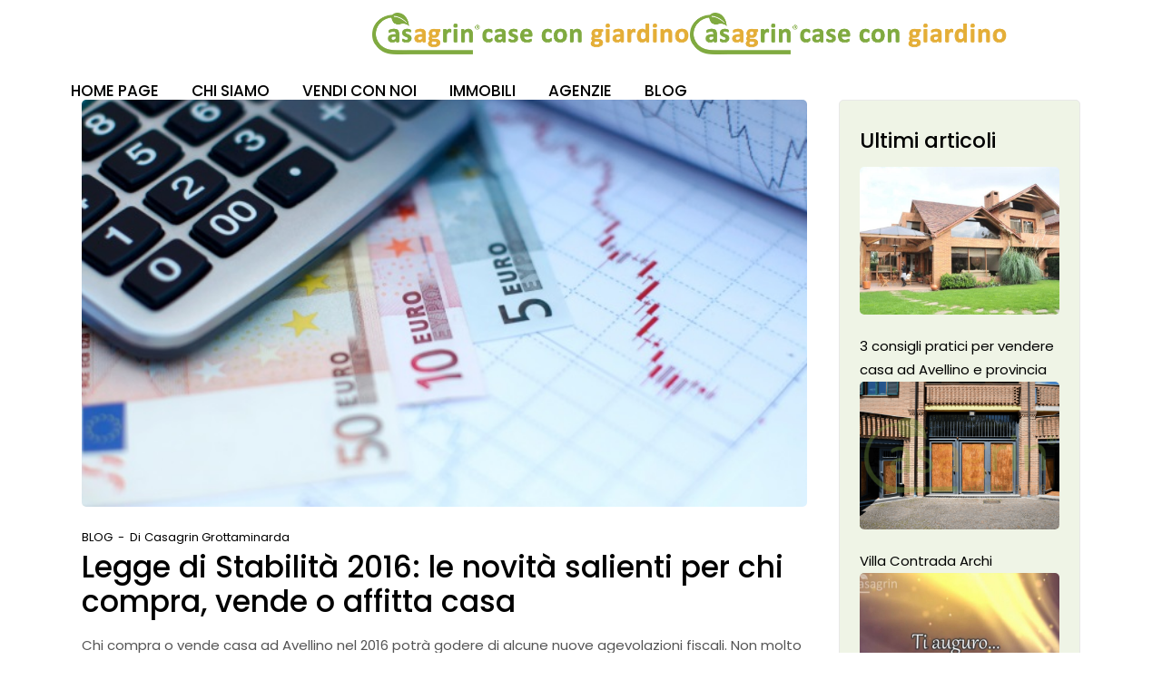

--- FILE ---
content_type: text/html; charset=UTF-8
request_url: https://www.casagrin.it/tag/pagare/
body_size: 27954
content:
<!DOCTYPE html>
<html lang="it-IT">
<head>
	<meta charset="UTF-8">
	<meta name="viewport" content="width=device-width, initial-scale=1, user-scalable=yes">

	<meta name='robots' content='index, follow, max-image-preview:large, max-snippet:-1, max-video-preview:-1' />
	<style>img:is([sizes="auto" i], [sizes^="auto," i]) { contain-intrinsic-size: 3000px 1500px }</style>
	
	<!-- This site is optimized with the Yoast SEO plugin v25.6 - https://yoast.com/wordpress/plugins/seo/ -->
	<title>pagare - Casagrin - Case con giardino</title>
	<link rel="canonical" href="https://www.casagrin.it/tag/pagare/" />
	<meta property="og:locale" content="it_IT" />
	<meta property="og:type" content="article" />
	<meta property="og:title" content="pagare - Casagrin - Case con giardino" />
	<meta property="og:url" content="https://www.casagrin.it/tag/pagare/" />
	<meta property="og:site_name" content="Casagrin - Case con giardino" />
	<meta name="twitter:card" content="summary_large_image" />
	<meta name="twitter:site" content="@Casagrin_" />
	<script type="application/ld+json" class="yoast-schema-graph">{"@context":"https://schema.org","@graph":[{"@type":"CollectionPage","@id":"https://www.casagrin.it/tag/pagare/","url":"https://www.casagrin.it/tag/pagare/","name":"pagare - Casagrin - Case con giardino","isPartOf":{"@id":"https://www.casagrin.it/#website"},"primaryImageOfPage":{"@id":"https://www.casagrin.it/tag/pagare/#primaryimage"},"image":{"@id":"https://www.casagrin.it/tag/pagare/#primaryimage"},"thumbnailUrl":"https://www.casagrin.it/wp-content/uploads/2016/03/legge-di-stabilita-immobiliare.jpg","breadcrumb":{"@id":"https://www.casagrin.it/tag/pagare/#breadcrumb"},"inLanguage":"it-IT"},{"@type":"ImageObject","inLanguage":"it-IT","@id":"https://www.casagrin.it/tag/pagare/#primaryimage","url":"https://www.casagrin.it/wp-content/uploads/2016/03/legge-di-stabilita-immobiliare.jpg","contentUrl":"https://www.casagrin.it/wp-content/uploads/2016/03/legge-di-stabilita-immobiliare.jpg","width":628,"height":353,"caption":"Legge di stabilità e mercato immobiliare"},{"@type":"BreadcrumbList","@id":"https://www.casagrin.it/tag/pagare/#breadcrumb","itemListElement":[{"@type":"ListItem","position":1,"name":"Home","item":"https://www.casagrin.it/"},{"@type":"ListItem","position":2,"name":"pagare"}]},{"@type":"WebSite","@id":"https://www.casagrin.it/#website","url":"https://www.casagrin.it/","name":"Casagrin - Case con giardino","description":"Case con giardino ad Avellino e provincia","publisher":{"@id":"https://www.casagrin.it/#organization"},"potentialAction":[{"@type":"SearchAction","target":{"@type":"EntryPoint","urlTemplate":"https://www.casagrin.it/?s={search_term_string}"},"query-input":{"@type":"PropertyValueSpecification","valueRequired":true,"valueName":"search_term_string"}}],"inLanguage":"it-IT"},{"@type":"Organization","@id":"https://www.casagrin.it/#organization","name":"Casagrin Immobiliare - Case con giardino Avellino e Provincia","url":"https://www.casagrin.it/","logo":{"@type":"ImageObject","inLanguage":"it-IT","@id":"https://www.casagrin.it/#/schema/logo/image/","url":"","contentUrl":"","caption":"Casagrin Immobiliare - Case con giardino Avellino e Provincia"},"image":{"@id":"https://www.casagrin.it/#/schema/logo/image/"},"sameAs":["https://www.facebook.com/casagrin","https://x.com/Casagrin_","https://www.linkedin.com/in/casagrin","https://www.youtube.com/channel/UC3jjP2ylbcT9TZzaPENU-Ww"]}]}</script>
	<!-- / Yoast SEO plugin. -->


<link rel='dns-prefetch' href='//platform-api.sharethis.com' />
<link rel='dns-prefetch' href='//fonts.googleapis.com' />
<link rel="alternate" type="application/rss+xml" title="Casagrin - Case con giardino &raquo; Feed" href="https://www.casagrin.it/feed/" />
<link rel="alternate" type="application/rss+xml" title="Casagrin - Case con giardino &raquo; Feed dei commenti" href="https://www.casagrin.it/comments/feed/" />
<link rel="alternate" type="application/rss+xml" title="Casagrin - Case con giardino &raquo; pagare Feed del tag" href="https://www.casagrin.it/tag/pagare/feed/" />
<script type="text/javascript">
/* <![CDATA[ */
window._wpemojiSettings = {"baseUrl":"https:\/\/s.w.org\/images\/core\/emoji\/16.0.1\/72x72\/","ext":".png","svgUrl":"https:\/\/s.w.org\/images\/core\/emoji\/16.0.1\/svg\/","svgExt":".svg","source":{"concatemoji":"https:\/\/www.casagrin.it\/wp-includes\/js\/wp-emoji-release.min.js?ver=6.8.3"}};
/*! This file is auto-generated */
!function(s,n){var o,i,e;function c(e){try{var t={supportTests:e,timestamp:(new Date).valueOf()};sessionStorage.setItem(o,JSON.stringify(t))}catch(e){}}function p(e,t,n){e.clearRect(0,0,e.canvas.width,e.canvas.height),e.fillText(t,0,0);var t=new Uint32Array(e.getImageData(0,0,e.canvas.width,e.canvas.height).data),a=(e.clearRect(0,0,e.canvas.width,e.canvas.height),e.fillText(n,0,0),new Uint32Array(e.getImageData(0,0,e.canvas.width,e.canvas.height).data));return t.every(function(e,t){return e===a[t]})}function u(e,t){e.clearRect(0,0,e.canvas.width,e.canvas.height),e.fillText(t,0,0);for(var n=e.getImageData(16,16,1,1),a=0;a<n.data.length;a++)if(0!==n.data[a])return!1;return!0}function f(e,t,n,a){switch(t){case"flag":return n(e,"\ud83c\udff3\ufe0f\u200d\u26a7\ufe0f","\ud83c\udff3\ufe0f\u200b\u26a7\ufe0f")?!1:!n(e,"\ud83c\udde8\ud83c\uddf6","\ud83c\udde8\u200b\ud83c\uddf6")&&!n(e,"\ud83c\udff4\udb40\udc67\udb40\udc62\udb40\udc65\udb40\udc6e\udb40\udc67\udb40\udc7f","\ud83c\udff4\u200b\udb40\udc67\u200b\udb40\udc62\u200b\udb40\udc65\u200b\udb40\udc6e\u200b\udb40\udc67\u200b\udb40\udc7f");case"emoji":return!a(e,"\ud83e\udedf")}return!1}function g(e,t,n,a){var r="undefined"!=typeof WorkerGlobalScope&&self instanceof WorkerGlobalScope?new OffscreenCanvas(300,150):s.createElement("canvas"),o=r.getContext("2d",{willReadFrequently:!0}),i=(o.textBaseline="top",o.font="600 32px Arial",{});return e.forEach(function(e){i[e]=t(o,e,n,a)}),i}function t(e){var t=s.createElement("script");t.src=e,t.defer=!0,s.head.appendChild(t)}"undefined"!=typeof Promise&&(o="wpEmojiSettingsSupports",i=["flag","emoji"],n.supports={everything:!0,everythingExceptFlag:!0},e=new Promise(function(e){s.addEventListener("DOMContentLoaded",e,{once:!0})}),new Promise(function(t){var n=function(){try{var e=JSON.parse(sessionStorage.getItem(o));if("object"==typeof e&&"number"==typeof e.timestamp&&(new Date).valueOf()<e.timestamp+604800&&"object"==typeof e.supportTests)return e.supportTests}catch(e){}return null}();if(!n){if("undefined"!=typeof Worker&&"undefined"!=typeof OffscreenCanvas&&"undefined"!=typeof URL&&URL.createObjectURL&&"undefined"!=typeof Blob)try{var e="postMessage("+g.toString()+"("+[JSON.stringify(i),f.toString(),p.toString(),u.toString()].join(",")+"));",a=new Blob([e],{type:"text/javascript"}),r=new Worker(URL.createObjectURL(a),{name:"wpTestEmojiSupports"});return void(r.onmessage=function(e){c(n=e.data),r.terminate(),t(n)})}catch(e){}c(n=g(i,f,p,u))}t(n)}).then(function(e){for(var t in e)n.supports[t]=e[t],n.supports.everything=n.supports.everything&&n.supports[t],"flag"!==t&&(n.supports.everythingExceptFlag=n.supports.everythingExceptFlag&&n.supports[t]);n.supports.everythingExceptFlag=n.supports.everythingExceptFlag&&!n.supports.flag,n.DOMReady=!1,n.readyCallback=function(){n.DOMReady=!0}}).then(function(){return e}).then(function(){var e;n.supports.everything||(n.readyCallback(),(e=n.source||{}).concatemoji?t(e.concatemoji):e.wpemoji&&e.twemoji&&(t(e.twemoji),t(e.wpemoji)))}))}((window,document),window._wpemojiSettings);
/* ]]> */
</script>
<link rel='stylesheet' id='animate-css' href='https://www.casagrin.it/wp-content/plugins/qi-blocks/assets/css/plugins/animate/animate.min.css?ver=4.1.1' type='text/css' media='all' />
<link rel='stylesheet' id='elegant-icons-css' href='https://www.casagrin.it/wp-content/plugins/newhome-core/inc/icons/elegant-icons/assets/css/elegant-icons.min.css?ver=6.8.3' type='text/css' media='all' />
<link rel='stylesheet' id='font-awesome-css' href='https://www.casagrin.it/wp-content/plugins/newhome-core/inc/icons/font-awesome/assets/css/all.min.css?ver=6.8.3' type='text/css' media='all' />
<style id='wp-emoji-styles-inline-css' type='text/css'>

	img.wp-smiley, img.emoji {
		display: inline !important;
		border: none !important;
		box-shadow: none !important;
		height: 1em !important;
		width: 1em !important;
		margin: 0 0.07em !important;
		vertical-align: -0.1em !important;
		background: none !important;
		padding: 0 !important;
	}
</style>
<style id='wp-block-library-inline-css' type='text/css'>
:root{--wp-admin-theme-color:#007cba;--wp-admin-theme-color--rgb:0,124,186;--wp-admin-theme-color-darker-10:#006ba1;--wp-admin-theme-color-darker-10--rgb:0,107,161;--wp-admin-theme-color-darker-20:#005a87;--wp-admin-theme-color-darker-20--rgb:0,90,135;--wp-admin-border-width-focus:2px;--wp-block-synced-color:#7a00df;--wp-block-synced-color--rgb:122,0,223;--wp-bound-block-color:var(--wp-block-synced-color)}@media (min-resolution:192dpi){:root{--wp-admin-border-width-focus:1.5px}}.wp-element-button{cursor:pointer}:root{--wp--preset--font-size--normal:16px;--wp--preset--font-size--huge:42px}:root .has-very-light-gray-background-color{background-color:#eee}:root .has-very-dark-gray-background-color{background-color:#313131}:root .has-very-light-gray-color{color:#eee}:root .has-very-dark-gray-color{color:#313131}:root .has-vivid-green-cyan-to-vivid-cyan-blue-gradient-background{background:linear-gradient(135deg,#00d084,#0693e3)}:root .has-purple-crush-gradient-background{background:linear-gradient(135deg,#34e2e4,#4721fb 50%,#ab1dfe)}:root .has-hazy-dawn-gradient-background{background:linear-gradient(135deg,#faaca8,#dad0ec)}:root .has-subdued-olive-gradient-background{background:linear-gradient(135deg,#fafae1,#67a671)}:root .has-atomic-cream-gradient-background{background:linear-gradient(135deg,#fdd79a,#004a59)}:root .has-nightshade-gradient-background{background:linear-gradient(135deg,#330968,#31cdcf)}:root .has-midnight-gradient-background{background:linear-gradient(135deg,#020381,#2874fc)}.has-regular-font-size{font-size:1em}.has-larger-font-size{font-size:2.625em}.has-normal-font-size{font-size:var(--wp--preset--font-size--normal)}.has-huge-font-size{font-size:var(--wp--preset--font-size--huge)}.has-text-align-center{text-align:center}.has-text-align-left{text-align:left}.has-text-align-right{text-align:right}#end-resizable-editor-section{display:none}.aligncenter{clear:both}.items-justified-left{justify-content:flex-start}.items-justified-center{justify-content:center}.items-justified-right{justify-content:flex-end}.items-justified-space-between{justify-content:space-between}.screen-reader-text{border:0;clip-path:inset(50%);height:1px;margin:-1px;overflow:hidden;padding:0;position:absolute;width:1px;word-wrap:normal!important}.screen-reader-text:focus{background-color:#ddd;clip-path:none;color:#444;display:block;font-size:1em;height:auto;left:5px;line-height:normal;padding:15px 23px 14px;text-decoration:none;top:5px;width:auto;z-index:100000}html :where(.has-border-color){border-style:solid}html :where([style*=border-top-color]){border-top-style:solid}html :where([style*=border-right-color]){border-right-style:solid}html :where([style*=border-bottom-color]){border-bottom-style:solid}html :where([style*=border-left-color]){border-left-style:solid}html :where([style*=border-width]){border-style:solid}html :where([style*=border-top-width]){border-top-style:solid}html :where([style*=border-right-width]){border-right-style:solid}html :where([style*=border-bottom-width]){border-bottom-style:solid}html :where([style*=border-left-width]){border-left-style:solid}html :where(img[class*=wp-image-]){height:auto;max-width:100%}:where(figure){margin:0 0 1em}html :where(.is-position-sticky){--wp-admin--admin-bar--position-offset:var(--wp-admin--admin-bar--height,0px)}@media screen and (max-width:600px){html :where(.is-position-sticky){--wp-admin--admin-bar--position-offset:0px}}
</style>
<style id='classic-theme-styles-inline-css' type='text/css'>
/*! This file is auto-generated */
.wp-block-button__link{color:#fff;background-color:#32373c;border-radius:9999px;box-shadow:none;text-decoration:none;padding:calc(.667em + 2px) calc(1.333em + 2px);font-size:1.125em}.wp-block-file__button{background:#32373c;color:#fff;text-decoration:none}
</style>
<link rel='stylesheet' id='contact-form-7-css' href='https://www.casagrin.it/wp-content/plugins/contact-form-7/includes/css/styles.css?ver=6.1.1' type='text/css' media='all' />
<link rel='stylesheet' id='qi-blocks-grid-css' href='https://www.casagrin.it/wp-content/plugins/qi-blocks/assets/dist/grid.css?ver=1.4.2' type='text/css' media='all' />
<link rel='stylesheet' id='qi-blocks-main-css' href='https://www.casagrin.it/wp-content/plugins/qi-blocks/assets/dist/main.css?ver=1.4.2' type='text/css' media='all' />
<style id='qi-blocks-main-inline-css' type='text/css'>
body  .qodef-widget-block-52b4e165 .qi-block-testimonials-list .qodef-e-title{font-style: italic;} body  .qodef-widget-block-52b4e165 .qi-block-testimonials-list .qodef-e-title{font-style: italic;} body  .qodef-widget-block-52b4e165 .qi-block-testimonials-list .qodef-e-author-name{font-weight: 700;font-style: italic;}
</style>
<link rel='stylesheet' id='share-this-share-buttons-sticky-css' href='https://www.casagrin.it/wp-content/plugins/sharethis-share-buttons/css/mu-style.css?ver=1748534016' type='text/css' media='all' />
<style id='woocommerce-inline-inline-css' type='text/css'>
.woocommerce form .form-row .required { visibility: visible; }
</style>
<link rel='stylesheet' id='swiper-css' href='https://www.casagrin.it/wp-content/plugins/elementor/assets/lib/swiper/v8/css/swiper.min.css?ver=8.4.5' type='text/css' media='all' />
<link rel='stylesheet' id='newhome-main-css' href='https://www.casagrin.it/wp-content/themes/newhome/assets/css/main.min.css?ver=6.8.3' type='text/css' media='all' />
<link rel='stylesheet' id='newhome-core-style-css' href='https://www.casagrin.it/wp-content/plugins/newhome-core/assets/css/newhome-core.min.css?ver=6.8.3' type='text/css' media='all' />
<link rel='stylesheet' id='brands-styles-css' href='https://www.casagrin.it/wp-content/plugins/woocommerce/assets/css/brands.css?ver=10.0.4' type='text/css' media='all' />
<link rel='stylesheet' id='newhome-child-style-css' href='https://www.casagrin.it/wp-content/themes/newhome-child/style.css?ver=6.8.3' type='text/css' media='all' />
<link rel='stylesheet' id='newhome-google-fonts-css' href='https://fonts.googleapis.com/css?family=Poppins%3A400%2C500%2C600&#038;subset=latin-ext&#038;display=swap&#038;ver=1.0.0' type='text/css' media='all' />
<link rel='stylesheet' id='newhome-style-css' href='https://www.casagrin.it/wp-content/themes/newhome/style.css?ver=6.8.3' type='text/css' media='all' />
<style id='newhome-style-inline-css' type='text/css'>
input[type="submit"], button[type="submit"], .qodef-theme-button, .qodef-button.qodef-html--link.qodef-layout--filled, #qodef-woo-page .added_to_cart, #qodef-woo-page .button, .qodef-woo-shortcode .added_to_cart, .qodef-woo-shortcode .button, .widget.woocommerce .button { background-color: rgb(228,174,55);}input[type="submit"]:hover, button[type="submit"]:hover, .qodef-theme-button:hover, .qodef-button.qodef-html--link.qodef-layout--filled:hover, #qodef-woo-page .added_to_cart:hover, #qodef-woo-page .button:hover, .qodef-woo-shortcode .added_to_cart:hover, .qodef-woo-shortcode .button:hover, .widget.woocommerce .button:hover { background-color: rgb(236,144,34);}#qodef-page-footer-bottom-area-inner { border-top-color: #e8e8e8;border-top-width: 1px;}.qodef--passepartout { --qode-passepartout-size: 20px;padding: 20px;padding-top: 0;}@media only screen and (max-width: 1024px) { .qodef--passepartout { --qode-passepartout-size: 3vw;padding: 3vw;padding-top: 0;}}#qodef-page-inner { padding: 10px 0px 172px 0px;}@media only screen and (max-width: 1024px) { #qodef-page-inner { padding: 0px 0px 132px 0px;}}:root { --qode-main-color-one: rgb(128,170,64);}:root { --qode-main-color-two: rgb(255,190,48);}#qodef-page-header .qodef-header-logo-link { height: 90px;padding: 20;}#qodef-page-mobile-header .qodef-mobile-header-logo-link { height: 90px;padding: 20;}#qodef-page-spinner .qodef-m-inner { color: #000000;}.qodef-page-title { background-image: url(https://www.casagrin.it/wp-content/uploads/2023/03/title-bg-img-1.jpg);}@media only screen and (max-width: 680px){h1, .qodef-h1 { font-size: 40px;}h2, .qodef-h2 { font-size: 35px;}h3, .qodef-h3 { font-size: 30px;}}
</style>
<script type="text/javascript" src="https://www.casagrin.it/wp-includes/js/jquery/jquery.min.js?ver=3.7.1" id="jquery-core-js"></script>
<script type="text/javascript" src="https://www.casagrin.it/wp-includes/js/jquery/jquery-migrate.min.js?ver=3.4.1" id="jquery-migrate-js"></script>
<script type="text/javascript" src="//platform-api.sharethis.com/js/sharethis.js?ver=2.3.6#property=678924d7eec4bb0012d853ee&amp;product=inline-buttons&amp;source=sharethis-share-buttons-wordpress" id="share-this-share-buttons-mu-js"></script>
<script type="text/javascript" src="https://www.casagrin.it/wp-content/plugins/woocommerce/assets/js/jquery-blockui/jquery.blockUI.min.js?ver=2.7.0-wc.10.0.4" id="jquery-blockui-js" defer="defer" data-wp-strategy="defer"></script>
<script type="text/javascript" id="wc-add-to-cart-js-extra">
/* <![CDATA[ */
var wc_add_to_cart_params = {"ajax_url":"\/wp-admin\/admin-ajax.php","wc_ajax_url":"\/?wc-ajax=%%endpoint%%","i18n_view_cart":"Visualizza carrello","cart_url":"https:\/\/www.casagrin.it\/?page_id=26865","is_cart":"","cart_redirect_after_add":"no"};
/* ]]> */
</script>
<script type="text/javascript" src="https://www.casagrin.it/wp-content/plugins/woocommerce/assets/js/frontend/add-to-cart.min.js?ver=10.0.4" id="wc-add-to-cart-js" defer="defer" data-wp-strategy="defer"></script>
<script type="text/javascript" src="https://www.casagrin.it/wp-content/plugins/woocommerce/assets/js/js-cookie/js.cookie.min.js?ver=2.1.4-wc.10.0.4" id="js-cookie-js" defer="defer" data-wp-strategy="defer"></script>
<script type="text/javascript" id="woocommerce-js-extra">
/* <![CDATA[ */
var woocommerce_params = {"ajax_url":"\/wp-admin\/admin-ajax.php","wc_ajax_url":"\/?wc-ajax=%%endpoint%%","i18n_password_show":"Mostra password","i18n_password_hide":"Nascondi password"};
/* ]]> */
</script>
<script type="text/javascript" src="https://www.casagrin.it/wp-content/plugins/woocommerce/assets/js/frontend/woocommerce.min.js?ver=10.0.4" id="woocommerce-js" defer="defer" data-wp-strategy="defer"></script>
<link rel="https://api.w.org/" href="https://www.casagrin.it/wp-json/" /><link rel="alternate" title="JSON" type="application/json" href="https://www.casagrin.it/wp-json/wp/v2/tags/629" /><link rel="EditURI" type="application/rsd+xml" title="RSD" href="https://www.casagrin.it/xmlrpc.php?rsd" />
<meta name="generator" content="WordPress 6.8.3" />
<meta name="generator" content="WooCommerce 10.0.4" />
	<noscript><style>.woocommerce-product-gallery{ opacity: 1 !important; }</style></noscript>
	<meta name="generator" content="Elementor 3.31.1; features: e_font_icon_svg, additional_custom_breakpoints, e_element_cache; settings: css_print_method-external, google_font-enabled, font_display-swap">
			<style>
				.e-con.e-parent:nth-of-type(n+4):not(.e-lazyloaded):not(.e-no-lazyload),
				.e-con.e-parent:nth-of-type(n+4):not(.e-lazyloaded):not(.e-no-lazyload) * {
					background-image: none !important;
				}
				@media screen and (max-height: 1024px) {
					.e-con.e-parent:nth-of-type(n+3):not(.e-lazyloaded):not(.e-no-lazyload),
					.e-con.e-parent:nth-of-type(n+3):not(.e-lazyloaded):not(.e-no-lazyload) * {
						background-image: none !important;
					}
				}
				@media screen and (max-height: 640px) {
					.e-con.e-parent:nth-of-type(n+2):not(.e-lazyloaded):not(.e-no-lazyload),
					.e-con.e-parent:nth-of-type(n+2):not(.e-lazyloaded):not(.e-no-lazyload) * {
						background-image: none !important;
					}
				}
			</style>
			<meta name="generator" content="Powered by Slider Revolution 6.7.25 - responsive, Mobile-Friendly Slider Plugin for WordPress with comfortable drag and drop interface." />
<style class='wp-fonts-local' type='text/css'>
@font-face{font-family:Inter;font-style:normal;font-weight:300 900;font-display:fallback;src:url('https://www.casagrin.it/wp-content/plugins/woocommerce/assets/fonts/Inter-VariableFont_slnt,wght.woff2') format('woff2');font-stretch:normal;}
@font-face{font-family:Cardo;font-style:normal;font-weight:400;font-display:fallback;src:url('https://www.casagrin.it/wp-content/plugins/woocommerce/assets/fonts/cardo_normal_400.woff2') format('woff2');}
</style>
<link rel="icon" href="https://www.casagrin.it/wp-content/uploads/2025/01/cropped-favicon-1-32x32.png" sizes="32x32" />
<link rel="icon" href="https://www.casagrin.it/wp-content/uploads/2025/01/cropped-favicon-1-192x192.png" sizes="192x192" />
<link rel="apple-touch-icon" href="https://www.casagrin.it/wp-content/uploads/2025/01/cropped-favicon-1-180x180.png" />
<meta name="msapplication-TileImage" content="https://www.casagrin.it/wp-content/uploads/2025/01/cropped-favicon-1-270x270.png" />
<script>function setREVStartSize(e){
			//window.requestAnimationFrame(function() {
				window.RSIW = window.RSIW===undefined ? window.innerWidth : window.RSIW;
				window.RSIH = window.RSIH===undefined ? window.innerHeight : window.RSIH;
				try {
					var pw = document.getElementById(e.c).parentNode.offsetWidth,
						newh;
					pw = pw===0 || isNaN(pw) || (e.l=="fullwidth" || e.layout=="fullwidth") ? window.RSIW : pw;
					e.tabw = e.tabw===undefined ? 0 : parseInt(e.tabw);
					e.thumbw = e.thumbw===undefined ? 0 : parseInt(e.thumbw);
					e.tabh = e.tabh===undefined ? 0 : parseInt(e.tabh);
					e.thumbh = e.thumbh===undefined ? 0 : parseInt(e.thumbh);
					e.tabhide = e.tabhide===undefined ? 0 : parseInt(e.tabhide);
					e.thumbhide = e.thumbhide===undefined ? 0 : parseInt(e.thumbhide);
					e.mh = e.mh===undefined || e.mh=="" || e.mh==="auto" ? 0 : parseInt(e.mh,0);
					if(e.layout==="fullscreen" || e.l==="fullscreen")
						newh = Math.max(e.mh,window.RSIH);
					else{
						e.gw = Array.isArray(e.gw) ? e.gw : [e.gw];
						for (var i in e.rl) if (e.gw[i]===undefined || e.gw[i]===0) e.gw[i] = e.gw[i-1];
						e.gh = e.el===undefined || e.el==="" || (Array.isArray(e.el) && e.el.length==0)? e.gh : e.el;
						e.gh = Array.isArray(e.gh) ? e.gh : [e.gh];
						for (var i in e.rl) if (e.gh[i]===undefined || e.gh[i]===0) e.gh[i] = e.gh[i-1];
											
						var nl = new Array(e.rl.length),
							ix = 0,
							sl;
						e.tabw = e.tabhide>=pw ? 0 : e.tabw;
						e.thumbw = e.thumbhide>=pw ? 0 : e.thumbw;
						e.tabh = e.tabhide>=pw ? 0 : e.tabh;
						e.thumbh = e.thumbhide>=pw ? 0 : e.thumbh;
						for (var i in e.rl) nl[i] = e.rl[i]<window.RSIW ? 0 : e.rl[i];
						sl = nl[0];
						for (var i in nl) if (sl>nl[i] && nl[i]>0) { sl = nl[i]; ix=i;}
						var m = pw>(e.gw[ix]+e.tabw+e.thumbw) ? 1 : (pw-(e.tabw+e.thumbw)) / (e.gw[ix]);
						newh =  (e.gh[ix] * m) + (e.tabh + e.thumbh);
					}
					var el = document.getElementById(e.c);
					if (el!==null && el) el.style.height = newh+"px";
					el = document.getElementById(e.c+"_wrapper");
					if (el!==null && el) {
						el.style.height = newh+"px";
						el.style.display = "block";
					}
				} catch(e){
					console.log("Failure at Presize of Slider:" + e)
				}
			//});
		  };</script>
		<style type="text/css" id="wp-custom-css">
			/* Impostazioni landing page */
.page-id-25661 #qodef-page-header,
.page-id-25661 .creditself,
.blog .entry-date,
.single .entry-date,
.qodef-blog-item .entry-date,
.single .qodef-e-date,
.single .qodef-author-info,
.qodef-e-checkbox-item #pet_friendly,
.qodef-e-checkbox-item label[for="pet_friendly"]
{
	display:none !important;
}

@media screen and (max-width:767px) {
.qodef-author-page-heading .desktop {
	display:none;
}
}

@media screen and (min-width:768px) {
.qodef-author-page-heading .mobile {
	display:none;
}
}


.author-atripalda a[itemprop="tel"]:before,
.qodef-m-author-content-item a[href="tel:08251686620"]:before {
	content:"w";
	color:transparent;
	padding:4px;
	background:url(https://www.casagrin.it/wp-content/uploads/2025/05/whatsapp-icona-1.png) no-repeat center;
}

.qodef-header-logo {
	position:static !important;
	min-width: 350px !important;
	max-width:100% !important;
}

.qodef-m-pagination-items {
	font-size:20px;
	font-weight:bold;
}

#qodef-page-header, .qodef-header-logo-link, #qodef-page-mobile-header {
	min-height: 100px;
}

.qodef-property-list .qodef-e-image-holder .qodef-e-author {
	opacity:1 !important;
}

#qodef-author-page-sidebar section:nth-of-type(odd), .widget_newhome_core_simple_blog_list, .single .qodef-m-author {
    background: transparent !important;
}

.qodef-blog-item .qodef-button.qodef-layout--textual {
	    padding: 10px 20px !important;
}

.qodef-e-read-more a {
	background-color: #ffbe30 !important;
	color:  #ffffff !important;
}

.qodef-e-read-more a:hover {
	border-color:  #80AA40 !important;
}


.qodef-button.qodef-layout--filled.qodef-html--link:after  {
	background-color: #80AA40 !important;
}

.creditself:before {
	content:" - ";
}

.qi-block-testimonials-list .qodef-e-media-image {
 aspect-ratio: 1 / 1 !important;
}

.qodef-grid-item .qodef-e-media-image,
.qodef-e-media-slider .swiper-slide {
	aspect-ratio: 16 / 9;
	overflow:hidden;
}

.qodef-property-list .qodef-e-image-holder img {
	height:100%;
}

.qodef-header-navigation .menu-item {
	margin: 0 18px !important;
}

.qodef-header-navigation {
	margin-right: 0 !important;
}

.single-property .qodef-custom-slider--images.swiper, .single-property .swiper-slide {
	aspect-ratio: 4 / 3;
}

.social-colonna li {
	display:block;
	width:100%;
}

.supnormale {
	line-height:1em !important;
	top:0px !important;
}

.qodef-social-link[href="https://twitter.com/Casagrin_"] {
	font-size:0px;
}

.qodef--garden {
background-image:url(https://www.casagrin.it/wp-content/uploads/2025/05/giardino-1.png) !important;
	background-repeat:no-repeat;
}

.qodef--additional-space {
background-image:url(https://www.casagrin.it/wp-content/uploads/2025/05/terreno.png) !important;
	background-repeat:no-repeat;
}

.qodef--pet-friendly {
background-image:url(https://www.casagrin.it/wp-content/uploads/2025/05/APE.png) !important;
	background-repeat:no-repeat;
}

.qodef--additional-space path,
.qodef--garden path,
.qodef--pet-friendly g {
display:none !important;
}

.qodef-social-link[href="https://twitter.com/Casagrin_"]:before {
	font-size:15px;
	content:"X";
}

.blog #qodef-page-content {
	padding-top:40px;
	padding-bottom:40px;
}

.qodef-m-related-properties-title:before {
	content:"Immobili correlati";
	font-size:26px;
}

.qodef-m-related-properties-title {
	content:"Immobili correlati";
	font-size:0px;
}

.qodef-header-navigation .menu {
	width: 100% !important;
    white-space: normal !important;
}

.qodef-header-navigation .menu li a {
/*font-size:16px;*/
}

.qodef-header-logo-image.qodef--main {
	opacity:0 !important;
}

#qodef-page-mobile-header .qodef-mobile-header-logo-link img.qodef--main {
    opacity: 1 !important; 
}

#qodef-author-page-sidebar section:nth-of-type(odd),
.widget_newhome_core_simple_blog_list,
.single .qodef-m-author{
    background-color: #EFF4E6 !important;
}

.qodef-header-logo-image.qodef--dark {
	opacity:1 !important;
}

.qodef-header-logo, 
.qodef-header-logo-link {
	width:100% !important;
	max-width:350px !important;
}

.qodef-m-button--search button,
.qodef-e-button span {
color: #ffffff !important;
}

.testoprivacy {
	margin-top: -45px;
    margin-bottom: 30px;
    font-size: 10px;
    display: block;
    width: 90%;
    float: right;
    line-height: 1.4em;
}

.qodef-contact-form-7 button[type=submit]:after, .rs-layer button[type=submit]:after {
	background:#80AA40 !important;
}

.wpcf7-submit.qodef-button:hover {
	border:1px solid #80AA40 !important;
}

.czrHSx button span  {
	    font-family: 'Poppins' !important;
}		</style>
		</head>
<body class="archive tag tag-pagare tag-629 wp-theme-newhome wp-child-theme-newhome-child theme-newhome qi-blocks-1.4.2 qodef-gutenberg--no-touch qode-framework-1.2.4 woocommerce-no-js qodef-back-to-top--enabled  qodef--passepartout qodef-header--standard qodef-header-appearance--none qodef-mobile-header--standard qodef-drop-down-second--full-width qodef-drop-down-second--default newhome-core-1.1 newhome-child-1.0 newhome-1.2.6 qodef-content-grid-1400 qodef-header-standard--center elementor-default elementor-kit-26376" itemscope itemtype="https://schema.org/WebPage">
	<a class="skip-link screen-reader-text" href="#qodef-page-content">Vai al contenuto</a><div id="qodef-page-spinner" class="qodef-m qodef-layout--rotate-circles">
	<div class="qodef-m-inner">
		<div class="qodef-m-spinner">
			<div class="qodef-m-circles"><div></div><div></div><div></div></div>
		</div>
	</div>
</div>
	<div id="qodef-page-wrapper" class="">
		<header id="qodef-page-header"  role="banner">
		<div id="qodef-page-header-inner" class="">
		<div class="qodef-header-wrapper">
	<div class="qodef-header-logo">
		<a itemprop="url" class="qodef-header-logo-link qodef-height--set qodef-source--image" href="https://www.casagrin.it/" rel="home">
	<img fetchpriority="high" width="680" height="90" src="https://www.casagrin.it/wp-content/uploads/2025/05/logo-casagrin-orizzontale.png" class="qodef-header-logo-image qodef--main" alt="logo main" itemprop="image" srcset="https://www.casagrin.it/wp-content/uploads/2025/05/logo-casagrin-orizzontale.png 680w, https://www.casagrin.it/wp-content/uploads/2025/05/logo-casagrin-orizzontale-300x40.png 300w, https://www.casagrin.it/wp-content/uploads/2025/05/logo-casagrin-orizzontale-600x79.png 600w" sizes="(max-width: 680px) 100vw, 680px" /><img width="680" height="90" src="https://www.casagrin.it/wp-content/uploads/2025/05/logo-casagrin-orizzontale.png" class="qodef-header-logo-image qodef--dark" alt="logo dark" itemprop="image" srcset="https://www.casagrin.it/wp-content/uploads/2025/05/logo-casagrin-orizzontale.png 680w, https://www.casagrin.it/wp-content/uploads/2025/05/logo-casagrin-orizzontale-300x40.png 300w, https://www.casagrin.it/wp-content/uploads/2025/05/logo-casagrin-orizzontale-600x79.png 600w" sizes="(max-width: 680px) 100vw, 680px" /><img width="680" height="90" src="https://www.casagrin.it/wp-content/uploads/2025/05/logo-casagrin-orizzontale.png" class="qodef-header-logo-image qodef--light" alt="logo light" itemprop="image" srcset="https://www.casagrin.it/wp-content/uploads/2025/05/logo-casagrin-orizzontale.png 680w, https://www.casagrin.it/wp-content/uploads/2025/05/logo-casagrin-orizzontale-300x40.png 300w, https://www.casagrin.it/wp-content/uploads/2025/05/logo-casagrin-orizzontale-600x79.png 600w" sizes="(max-width: 680px) 100vw, 680px" /></a>
	</div>
		<nav class="qodef-header-navigation" role="navigation" aria-label="Top Menu">
		<ul id="menu-main-1" class="menu"><li class="menu-item menu-item-type-custom menu-item-object-custom menu-item-home menu-item-1477"><a href="https://www.casagrin.it/"><span class="qodef-menu-item-text">Home page</span></a></li>
<li class="menu-item menu-item-type-post_type menu-item-object-page menu-item-has-children menu-item-1533 qodef-menu-item--narrow"><a href="https://www.casagrin.it/chi-siamo/"><span class="qodef-menu-item-text">Chi siamo<svg class="qodef-svg--menu-arrow qodef-menu-item-arrow" xmlns="http://www.w3.org/2000/svg" xmlns:xlink="http://www.w3.org/1999/xlink" width="5.591" height="9.061" viewBox="0 0 5.591 9.061"><path d="m.534 8.53 4-4-4-4"/></svg></span></a>
<div class="qodef-drop-down-second"><div class="qodef-drop-down-second-inner"><ul class="sub-menu">
	<li class="menu-item menu-item-type-post_type menu-item-object-page menu-item-2101"><a href="https://www.casagrin.it/servizi/"><span class="qodef-menu-item-text">Servizi</span></a></li>
	<li class="menu-item menu-item-type-post_type menu-item-object-page menu-item-1507"><a href="https://www.casagrin.it/consulente-immobiliare/"><span class="qodef-menu-item-text">Lavora con noi</span></a></li>
</ul></div></div>
</li>
<li class="menu-item menu-item-type-post_type menu-item-object-page menu-item-13763"><a href="https://www.casagrin.it/vendi-casa-giardino/"><span class="qodef-menu-item-text">Vendi con noi</span></a></li>
<li class="menu-item menu-item-type-custom menu-item-object-custom menu-item-has-children menu-item-26752 qodef-menu-item--narrow"><a href="https://www.casagrin.it/immobili"><span class="qodef-menu-item-text">Immobili<svg class="qodef-svg--menu-arrow qodef-menu-item-arrow" xmlns="http://www.w3.org/2000/svg" xmlns:xlink="http://www.w3.org/1999/xlink" width="5.591" height="9.061" viewBox="0 0 5.591 9.061"><path d="m.534 8.53 4-4-4-4"/></svg></span></a>
<div class="qodef-drop-down-second"><div class="qodef-drop-down-second-inner"><ul class="sub-menu">
	<li class="menu-item menu-item-type-custom menu-item-object-custom menu-item-1528"><a href="https://www.casagrin.it/?s=&#038;property-search=yes&#038;type=affitto&#038;category="><span class="qodef-menu-item-text">Affitto</span></a></li>
	<li class="menu-item menu-item-type-custom menu-item-object-custom menu-item-1529"><a href="https://www.casagrin.it/?s=&#038;property-search=yes&#038;type=vendita&#038;category="><span class="qodef-menu-item-text">Vendita</span></a></li>
</ul></div></div>
</li>
<li class="menu-item menu-item-type-custom menu-item-object-custom menu-item-has-children menu-item-3686 qodef-menu-item--narrow"><a href="#"><span class="qodef-menu-item-text">Agenzie<svg class="qodef-svg--menu-arrow qodef-menu-item-arrow" xmlns="http://www.w3.org/2000/svg" xmlns:xlink="http://www.w3.org/1999/xlink" width="5.591" height="9.061" viewBox="0 0 5.591 9.061"><path d="m.534 8.53 4-4-4-4"/></svg></span></a>
<div class="qodef-drop-down-second"><div class="qodef-drop-down-second-inner"><ul class="sub-menu">
	<li class="menu-item menu-item-type-custom menu-item-object-custom menu-item-3685"><a href="https://www.casagrin.it/author/atripalda/"><span class="qodef-menu-item-text">Atripalda</span></a></li>
	<li class="menu-item menu-item-type-custom menu-item-object-custom menu-item-6071"><a href="https://www.casagrin.it/author/avellino1/"><span class="qodef-menu-item-text">Avellino</span></a></li>
	<li class="menu-item menu-item-type-custom menu-item-object-custom menu-item-3687"><a href="https://www.casagrin.it/author/grottaminarda/"><span class="qodef-menu-item-text">Grottaminarda</span></a></li>
</ul></div></div>
</li>
<li class="menu-item menu-item-type-post_type menu-item-object-page current_page_parent menu-item-26806"><a href="https://www.casagrin.it/blog/"><span class="qodef-menu-item-text">Blog</span></a></li>
</ul>	</nav>
	<div class="qodef-widget-holder qodef--one">
		<div id="block-5" class="widget widget_block qodef-header-widget-area-one" data-area="header-widget-one">
<div class="wp-block-group"><div class="wp-block-group__inner-container is-layout-flow wp-block-group-is-layout-flow"></div></div>
</div>	</div>
</div>
	</div>
	</header>
<header id="qodef-page-mobile-header" role="banner">
		<div id="qodef-page-mobile-header-inner" class="">
		<a itemprop="url" class="qodef-mobile-header-logo-link qodef-height--set qodef-source--image" href="https://www.casagrin.it/" rel="home">
	<img fetchpriority="high" width="680" height="90" src="https://www.casagrin.it/wp-content/uploads/2025/05/logo-casagrin-orizzontale.png" class="qodef-header-logo-image qodef--main" alt="logo main" itemprop="image" srcset="https://www.casagrin.it/wp-content/uploads/2025/05/logo-casagrin-orizzontale.png 680w, https://www.casagrin.it/wp-content/uploads/2025/05/logo-casagrin-orizzontale-300x40.png 300w, https://www.casagrin.it/wp-content/uploads/2025/05/logo-casagrin-orizzontale-600x79.png 600w" sizes="(max-width: 680px) 100vw, 680px" /></a>
<a href="javascript:void(0)"  class="qodef-opener-icon qodef-m qodef-source--predefined qodef-mobile-header-opener"  >
	<span class="qodef-m-icon qodef--open">
		<svg class="qodef-svg--menu" xmlns="http://www.w3.org/2000/svg" width="20" height="16" viewBox="0 0 20 16"><path d="M1 1h18"/><path d="M1 8h18"/><path d="M1 15h18"/></svg>	</span>
			<span class="qodef-m-icon qodef--close">
			<svg class="qodef-svg--close" xmlns="http://www.w3.org/2000/svg" width="15.557" height="15.556" viewBox="0 0 15.557 15.556"><path d="M1.41410794 1.41372965 14.14203 14.14165171"/><path d="M1.41410794 14.14165171 14.14203 1.41372965"/></svg>		</span>
		</a>
	</div>
		<nav class="qodef-mobile-header-navigation" role="navigation" aria-label="Mobile Menu">
		<ul id="menu-main-3" class=""><li class="menu-item menu-item-type-custom menu-item-object-custom menu-item-home menu-item-1477"><a href="https://www.casagrin.it/"><span class="qodef-menu-item-text">Home page</span></a></li>
<li class="menu-item menu-item-type-post_type menu-item-object-page menu-item-has-children menu-item-1533 qodef-menu-item--narrow"><a href="https://www.casagrin.it/chi-siamo/"><span class="qodef-menu-item-text">Chi siamo</span></a><svg class="qodef-svg--menu-arrow qodef-menu-item-arrow" xmlns="http://www.w3.org/2000/svg" xmlns:xlink="http://www.w3.org/1999/xlink" width="5.591" height="9.061" viewBox="0 0 5.591 9.061"><path d="m.534 8.53 4-4-4-4"/></svg>
<div class="qodef-drop-down-second"><div class="qodef-drop-down-second-inner"><ul class="sub-menu">
	<li class="menu-item menu-item-type-post_type menu-item-object-page menu-item-2101"><a href="https://www.casagrin.it/servizi/"><span class="qodef-menu-item-text">Servizi</span></a></li>
	<li class="menu-item menu-item-type-post_type menu-item-object-page menu-item-1507"><a href="https://www.casagrin.it/consulente-immobiliare/"><span class="qodef-menu-item-text">Lavora con noi</span></a></li>
</ul></div></div>
</li>
<li class="menu-item menu-item-type-post_type menu-item-object-page menu-item-13763"><a href="https://www.casagrin.it/vendi-casa-giardino/"><span class="qodef-menu-item-text">Vendi con noi</span></a></li>
<li class="menu-item menu-item-type-custom menu-item-object-custom menu-item-has-children menu-item-26752 qodef-menu-item--narrow"><a href="https://www.casagrin.it/immobili"><span class="qodef-menu-item-text">Immobili</span></a><svg class="qodef-svg--menu-arrow qodef-menu-item-arrow" xmlns="http://www.w3.org/2000/svg" xmlns:xlink="http://www.w3.org/1999/xlink" width="5.591" height="9.061" viewBox="0 0 5.591 9.061"><path d="m.534 8.53 4-4-4-4"/></svg>
<div class="qodef-drop-down-second"><div class="qodef-drop-down-second-inner"><ul class="sub-menu">
	<li class="menu-item menu-item-type-custom menu-item-object-custom menu-item-1528"><a href="https://www.casagrin.it/?s=&#038;property-search=yes&#038;type=affitto&#038;category="><span class="qodef-menu-item-text">Affitto</span></a></li>
	<li class="menu-item menu-item-type-custom menu-item-object-custom menu-item-1529"><a href="https://www.casagrin.it/?s=&#038;property-search=yes&#038;type=vendita&#038;category="><span class="qodef-menu-item-text">Vendita</span></a></li>
</ul></div></div>
</li>
<li class="menu-item menu-item-type-custom menu-item-object-custom menu-item-has-children menu-item-3686 qodef-menu-item--narrow"><a href="#"><span class="qodef-menu-item-text">Agenzie</span></a><svg class="qodef-svg--menu-arrow qodef-menu-item-arrow" xmlns="http://www.w3.org/2000/svg" xmlns:xlink="http://www.w3.org/1999/xlink" width="5.591" height="9.061" viewBox="0 0 5.591 9.061"><path d="m.534 8.53 4-4-4-4"/></svg>
<div class="qodef-drop-down-second"><div class="qodef-drop-down-second-inner"><ul class="sub-menu">
	<li class="menu-item menu-item-type-custom menu-item-object-custom menu-item-3685"><a href="https://www.casagrin.it/author/atripalda/"><span class="qodef-menu-item-text">Atripalda</span></a></li>
	<li class="menu-item menu-item-type-custom menu-item-object-custom menu-item-6071"><a href="https://www.casagrin.it/author/avellino1/"><span class="qodef-menu-item-text">Avellino</span></a></li>
	<li class="menu-item menu-item-type-custom menu-item-object-custom menu-item-3687"><a href="https://www.casagrin.it/author/grottaminarda/"><span class="qodef-menu-item-text">Grottaminarda</span></a></li>
</ul></div></div>
</li>
<li class="menu-item menu-item-type-post_type menu-item-object-page current_page_parent menu-item-26806"><a href="https://www.casagrin.it/blog/"><span class="qodef-menu-item-text">Blog</span></a></li>
</ul>	</nav>
</header>
		<div id="qodef-page-outer">
						<div id="qodef-page-inner" class="qodef-content-grid">
<main id="qodef-page-content" class="qodef-grid qodef-layout--template qodef-grid-template--9-3 qodef-gutter--custom" style="--qode-gutter-custom: 35px;--qode-gutter-custom-1440: 35px;--qode-gutter-custom-1024: 35px;--qode-gutter-custom-680: 35px" role="main">
	<div class="qodef-grid-inner">
		<div class="qodef-grid-item qodef-page-content-section qodef-col--content">
		<div class="qodef-blog qodef-m qodef--list">
		<article class="qodef-blog-item qodef-e post-8014 post type-post status-publish format-standard has-post-thumbnail hentry category-blog tag-562 tag-acquistare tag-acquisto tag-affittare tag-agevolazione tag-agevolazioni-fiscali tag-agricoltura tag-avellino-avellino tag-avellino-e-provincia tag-casa tag-casa-con-terreno tag-casa-provincia-avellino tag-comprare tag-immobile tag-immobili tag-immobiliare tag-imu tag-irpinia tag-legge tag-legge-di-stabilita-2016 tag-misure tag-novita tag-pagare tag-ristrutturazione tag-ristrutturazioni tag-stabilita tag-tasi tag-tassa tag-tasse tag-terreno-2 tag-vendere tag-vendita-2">
	<div class="qodef-e-inner">
		<div class="qodef-e-media">
		<div class="qodef-e-media-image">
					<a itemprop="url" href="https://www.casagrin.it/legge-stabilita-2016-le-novita-salienti-compra-vende-affitta-casa/">
					<img loading="lazy" width="628" height="353" src="https://www.casagrin.it/wp-content/uploads/2016/03/legge-di-stabilita-immobiliare.jpg" class="attachment-full size-full wp-post-image" alt="Legge di stabilità e mercato immobiliare" decoding="async" srcset="https://www.casagrin.it/wp-content/uploads/2016/03/legge-di-stabilita-immobiliare.jpg 628w, https://www.casagrin.it/wp-content/uploads/2016/03/legge-di-stabilita-immobiliare-600x337.jpg 600w, https://www.casagrin.it/wp-content/uploads/2016/03/legge-di-stabilita-immobiliare-300x169.jpg 300w, https://www.casagrin.it/wp-content/uploads/2016/03/legge-di-stabilita-immobiliare-80x45.jpg 80w" sizes="(max-width: 628px) 100vw, 628px" />					</a>
					</div>
	<a itemprop="dateCreated" href="https://www.casagrin.it/2016/03/" class="entry-date published updated qodef--blur-date">
	13 Marzo 2016</a><div class="qodef-info-separator-end"></div>
</div>
		<div class="qodef-e-content">
			<div class="qodef-e-top-holder">
				<div class="qodef-e-info">
					<a href="https://www.casagrin.it/category/blog/" rel="tag">Blog</a><div class="qodef-info-separator-end"></div><span class="qodef-e-info-author-label">Di </span>
<a itemprop="author" href="https://www.casagrin.it/author/grottaminarda/" class="qodef-e-info-author">
	Casagrin Grottaminarda</a><div class="qodef-info-separator-end"></div>
				</div>
			</div>
			<div class="qodef-e-text">
				<h3 itemprop="name" class="qodef-e-title entry-title">
			<a itemprop="url" class="qodef-e-title-link" href="https://www.casagrin.it/legge-stabilita-2016-le-novita-salienti-compra-vende-affitta-casa/">
			Legge di Stabilità 2016: le novità salienti per chi compra, vende o affitta casa			</a>
	</h3>
		<p itemprop="description" class="qodef-e-excerpt">Chi compra o vende casa ad Avellino nel 2016 potrà godere di alcune nuove agevolazioni fiscali. Non molto tempo fa abbiamo parlato di alcune proprio in un articolo del nostro blog, nel quale abbiamo visto principalmente le novità riguardanti il leasing immobiliare e alcune delle misure introdotte dalla legg</p>
					</div>
			<div class="qodef-e-bottom-holder">
				<div class="qodef-e-left">
						<div class="qodef-e-read-more">
		<a class="qodef-shortcode qodef-m  qodef-button qodef-layout--filled qodef-size--normal qodef-html--link" href="https://www.casagrin.it/legge-stabilita-2016-le-novita-salienti-compra-vende-affitta-casa/#more-8014" target="_self"  >	<span class="qodef-m-text">Leggi tutto</span></a>	</div>
				</div>
			</div>
		</div>
	</div>
</article>
	</div>
</div>
	<div class="qodef-grid-item qodef-page-sidebar-section qodef-col--sidebar">
			<aside id="qodef-page-sidebar" role="complementary">
		<div id="newhome_core_simple_blog_list-2" class="widget widget_newhome_core_simple_blog_list" data-area="qodef-main-sidebar"><h5 class="qodef-widget-title">Ultimi articoli</h5><div class="qodef-shortcode qodef-m  qodef-blog qodef-item-layout--side-by-side qodef-grid qodef-layout--columns  qodef-gutter--no qodef-vertical-gutter--no qodef-col-num--1 qodef-item-layout--side-by-side qodef-pagination--off qodef-responsive--predefined qodef-swiper--show-pagination"  data-options="{&quot;plugin&quot;:&quot;newhome_core&quot;,&quot;module&quot;:&quot;blog\/shortcodes&quot;,&quot;shortcode&quot;:&quot;blog-list&quot;,&quot;post_type&quot;:&quot;post&quot;,&quot;next_page&quot;:&quot;2&quot;,&quot;max_pages_num&quot;:16,&quot;behavior&quot;:&quot;columns&quot;,&quot;images_proportion&quot;:&quot;custom&quot;,&quot;custom_image_width&quot;:&quot;690&quot;,&quot;custom_image_height&quot;:&quot;510&quot;,&quot;columns&quot;:1,&quot;columns_responsive&quot;:&quot;predefined&quot;,&quot;columns_1440&quot;:&quot;3&quot;,&quot;columns_1366&quot;:&quot;3&quot;,&quot;columns_1024&quot;:&quot;3&quot;,&quot;columns_768&quot;:&quot;3&quot;,&quot;columns_680&quot;:&quot;3&quot;,&quot;columns_480&quot;:&quot;3&quot;,&quot;space&quot;:&quot;no&quot;,&quot;vertical_space&quot;:&quot;no&quot;,&quot;posts_per_page&quot;:&quot;5&quot;,&quot;orderby&quot;:&quot;date&quot;,&quot;order&quot;:&quot;DESC&quot;,&quot;tax&quot;:&quot;category&quot;,&quot;tax_slug&quot;:&quot;Houses&quot;,&quot;layout&quot;:&quot;side-by-side&quot;,&quot;title_tag&quot;:&quot;p&quot;,&quot;read_more_button_layout&quot;:&quot;filled&quot;,&quot;hide_read_more_button&quot;:&quot;no&quot;,&quot;is_widget_element&quot;:&quot;yes&quot;,&quot;pagination_type&quot;:&quot;no-pagination&quot;,&quot;object_class_name&quot;:&quot;NewHomeCore_Blog_List_Shortcode&quot;,&quot;taxonomy_filter&quot;:&quot;category&quot;}">		<div class="qodef-grid-inner">		<article class="qodef-e qodef-blog-item qodef-grid-item qodef-item--custom post-23231 post type-post status-publish format-standard has-post-thumbnail hentry category-blog tag-agenzia-immobiliare-avellino tag-avellino-e-provincia tag-casa tag-casa-avellino-e-provincia tag-casa-con-giardino tag-compravendita-immobiliare tag-irpinia tag-presentazione tag-ristrutturazone tag-vendere-casa tag-vendere-casa-avellino tag-vendere-casa-con-giardino tag-vendere-casa-con-giardino-avellino tag-vendere-villetta-con-giardino tag-villa-con-giardino">	<div class="qodef-e-inner">		<div class="qodef-e-media">		<div class="qodef-e-media-image">		<a itemprop="url" href="https://www.casagrin.it/3-consigli-pratici-per-vendere-casa-ad-avellino-e-provincia/">			<img loading="lazy" src="https://www.casagrin.it/wp-content/uploads/2023/10/consigli-vendere-casa-690x510.jpg" alt="3 consigli pratici per vendere casa ad Avellino e provincia" width="690" height="510" data-ratio="1.3529411764706" />		</a>	</div>	</div>		<div class="qodef-e-content">			<div class="qodef-e-top-holder">				<div class="qodef-e-info">					<a itemprop="dateCreated" href="https://www.casagrin.it/2023/10/" class="entry-date published updated ">	3 Ottobre 2023</a><div class="qodef-info-separator-end"></div>				</div>			</div>			<div class="qodef-e-text">				<p itemprop="name" class="qodef-e-title entry-title" >	<a itemprop="url" class="qodef-e-title-link" href="https://www.casagrin.it/3-consigli-pratici-per-vendere-casa-ad-avellino-e-provincia/">		3 consigli pratici per vendere casa ad Avellino e provincia	</a></p>			</div>		</div>	</div></article><article class="qodef-e qodef-blog-item qodef-grid-item qodef-item--custom post-22862 post type-post status-publish format-standard has-post-thumbnail hentry category-blog">	<div class="qodef-e-inner">		<div class="qodef-e-media">		<div class="qodef-e-media-image">		<a itemprop="url" href="https://www.casagrin.it/villa-contrada-archi-2/">			<img loading="lazy" src="https://www.casagrin.it/wp-content/uploads/2023/03/22-FILEminimizer-690x510.png" alt="" width="690" height="510" data-ratio="1.3529411764706" />		</a>	</div>	</div>		<div class="qodef-e-content">			<div class="qodef-e-top-holder">				<div class="qodef-e-info">					<a itemprop="dateCreated" href="https://www.casagrin.it/2023/03/" class="entry-date published updated ">	3 Marzo 2023</a><div class="qodef-info-separator-end"></div>				</div>			</div>			<div class="qodef-e-text">				<p itemprop="name" class="qodef-e-title entry-title" >	<a itemprop="url" class="qodef-e-title-link" href="https://www.casagrin.it/villa-contrada-archi-2/">		Villa Contrada Archi	</a></p>			</div>		</div>	</div></article><article class="qodef-e qodef-blog-item qodef-grid-item qodef-item--custom post-4958 post type-post status-publish format-standard has-post-thumbnail hentry category-blog tag-acquistare-casa tag-auguri-natale tag-detti-popolari-avellino tag-vendere-casa">	<div class="qodef-e-inner">		<div class="qodef-e-media">		<div class="qodef-e-media-image">		<a itemprop="url" href="https://www.casagrin.it/chi-compra-e-chi-vende-casa-non-perde-mai-tempo/">			<img loading="lazy" src="https://www.casagrin.it/wp-content/uploads/2020/12/ti-auguro-690x510.jpg" alt="" width="690" height="510" data-ratio="1.3529411764706" />		</a>	</div>	</div>		<div class="qodef-e-content">			<div class="qodef-e-top-holder">				<div class="qodef-e-info">					<a itemprop="dateCreated" href="https://www.casagrin.it/2020/12/" class="entry-date published updated ">	23 Dicembre 2020</a><div class="qodef-info-separator-end"></div>				</div>			</div>			<div class="qodef-e-text">				<p itemprop="name" class="qodef-e-title entry-title" >	<a itemprop="url" class="qodef-e-title-link" href="https://www.casagrin.it/chi-compra-e-chi-vende-casa-non-perde-mai-tempo/">		Chi compra e chi vende casa non perde mai tempo	</a></p>			</div>		</div>	</div></article><article class="qodef-e qodef-blog-item qodef-grid-item qodef-item--custom post-18603 post type-post status-publish format-standard has-post-thumbnail hentry category-blog tag-agenzia-immobiliare-avellino tag-covid19 tag-immobiliare-avellino tag-mercato-immobiliare-2020 tag-pandemia tag-vendere-casa tag-vendere-casa-covid tag-vendere-villa">	<div class="qodef-e-inner">		<div class="qodef-e-media">		<div class="qodef-e-media-image">		<a itemprop="url" href="https://www.casagrin.it/vendere-una-casa-con-giardino-ad-avellino-e-provincia-post-covid19/">			<img loading="lazy" src="https://www.casagrin.it/wp-content/uploads/2020/05/COVID19-conviene-vendere-una-casa-con-giardino-_-690x510.png" alt="" width="690" height="510" data-ratio="1.3529411764706" />		</a>	</div>	</div>		<div class="qodef-e-content">			<div class="qodef-e-top-holder">				<div class="qodef-e-info">					<a itemprop="dateCreated" href="https://www.casagrin.it/2020/05/" class="entry-date published updated ">	20 Maggio 2020</a><div class="qodef-info-separator-end"></div>				</div>			</div>			<div class="qodef-e-text">				<p itemprop="name" class="qodef-e-title entry-title" >	<a itemprop="url" class="qodef-e-title-link" href="https://www.casagrin.it/vendere-una-casa-con-giardino-ad-avellino-e-provincia-post-covid19/">		Vendere una casa con giardino ad Avellino e provincia &#8211; Post Covid19	</a></p>			</div>		</div>	</div></article><article class="qodef-e qodef-blog-item qodef-grid-item qodef-item--custom post-16111 post type-post status-publish format-standard has-post-thumbnail hentry category-blog tag-agenzia-immobiliare-avellino tag-avellino-e-provincia tag-casa tag-casa-avellino-e-provincia tag-casa-con-giardino tag-compravendita-immobiliare tag-irpinia tag-presentazione tag-ristrutturazone tag-vendere-casa tag-vendere-casa-avellino tag-vendere-casa-con-giardino tag-vendere-casa-con-giardino-avellino tag-vendere-villetta-con-giardino tag-villa-con-giardino">	<div class="qodef-e-inner">		<div class="qodef-e-media">		<div class="qodef-e-media-image">		<a itemprop="url" href="https://www.casagrin.it/se-vuoi-vendere-la-tua-casa-con-giardino-hai-solo-3-opzioni-scegli-quella-giusta-per-te/">			<img loading="lazy" src="https://www.casagrin.it/wp-content/uploads/2019/01/HAI-SOLO-3-OPZIONI-1-690x510.png" alt="vendo casa avellino" width="690" height="510" data-ratio="1.3529411764706" />		</a>	</div>	</div>		<div class="qodef-e-content">			<div class="qodef-e-top-holder">				<div class="qodef-e-info">					<a itemprop="dateCreated" href="https://www.casagrin.it/2019/01/" class="entry-date published updated ">	23 Gennaio 2019</a><div class="qodef-info-separator-end"></div>				</div>			</div>			<div class="qodef-e-text">				<p itemprop="name" class="qodef-e-title entry-title" >	<a itemprop="url" class="qodef-e-title-link" href="https://www.casagrin.it/se-vuoi-vendere-la-tua-casa-con-giardino-hai-solo-3-opzioni-scegli-quella-giusta-per-te/">		Se vuoi vendere la tua casa con giardino hai solo 3 opzioni: scegli quella giusta per te.	</a></p>			</div>		</div>	</div></article>	</div>	</div></div><div id="block-23" class="widget widget_block widget_search" data-area="qodef-main-sidebar"><form role="search" method="get" class="wp-block-search__button-outside wp-block-search__text-button qodef-search-form wp-block-search" action="https://www.casagrin.it/"><label for="qodef-search-form-1" class="qodef-search-form-label">Cerca</label><div class="qodef-search-form-inner "><input type="search" id="qodef-search-form-1" class="qodef-search-form-field " name="s" value="" placeholder=""  required /><button type="submit" class="qodef-search-form-button  qodef--button-outside " >Cerca</button></div></form></div><div id="newhome_core_real_estate_simple_property_list-2" class="widget widget_newhome_core_real_estate_simple_property_list" data-area="qodef-main-sidebar"><h5 class="qodef-widget-title">Ultimi immobili inseriti</h5><div class="qodef-shortcode qodef-m  qodef-property-list qodef-item-layout--standard-compact qodef--no-map  qodef--no-filter  qodef-grid qodef-layout--columns  qodef-gutter--no qodef-vertical-gutter--no qodef-col-num--1 qodef-item-layout--standard-compact qodef-pagination--off qodef-responsive--predefined"  data-options="{&quot;plugin&quot;:&quot;newhome_core&quot;,&quot;module&quot;:&quot;plugins\/real-estate\/post-types\/property\/shortcodes&quot;,&quot;shortcode&quot;:&quot;property-list&quot;,&quot;post_type&quot;:&quot;property&quot;,&quot;next_page&quot;:&quot;2&quot;,&quot;max_pages_num&quot;:40,&quot;behavior&quot;:&quot;columns&quot;,&quot;images_proportion&quot;:&quot;full&quot;,&quot;columns&quot;:1,&quot;columns_responsive&quot;:&quot;predefined&quot;,&quot;columns_1440&quot;:&quot;3&quot;,&quot;columns_1366&quot;:&quot;3&quot;,&quot;columns_1024&quot;:&quot;3&quot;,&quot;columns_768&quot;:&quot;3&quot;,&quot;columns_680&quot;:&quot;3&quot;,&quot;columns_480&quot;:&quot;3&quot;,&quot;space&quot;:&quot;no&quot;,&quot;vertical_space&quot;:&quot;no&quot;,&quot;posts_per_page&quot;:&quot;3&quot;,&quot;orderby&quot;:&quot;date&quot;,&quot;order&quot;:&quot;DESC&quot;,&quot;tax&quot;:&quot;property-tag&quot;,&quot;tax_slug&quot;:&quot;pond&quot;,&quot;layout&quot;:&quot;standard-compact&quot;,&quot;title_tag&quot;:&quot;h4&quot;,&quot;media_type&quot;:&quot;image&quot;,&quot;pagination_type&quot;:&quot;no-pagination&quot;,&quot;hide_active_filter&quot;:&quot;yes&quot;,&quot;object_class_name&quot;:&quot;NewHomeCore_Real_Estate_Property_List_Shortcode&quot;,&quot;taxonomy_filter&quot;:&quot;property-tag&quot;,&quot;query_array&quot;:{&quot;post_status&quot;:&quot;publish&quot;,&quot;post_type&quot;:&quot;property&quot;,&quot;posts_per_page&quot;:&quot;3&quot;,&quot;orderby&quot;:&quot;date&quot;,&quot;order&quot;:&quot;DESC&quot;,&quot;ignore_sticky_posts&quot;:1,&quot;paged&quot;:1},&quot;posts_count&quot;:3}">		<div class="qodef-grid-inner">		<article class="qodef-e qodef-grid-item qodef-item--full post-31113 property type-property status-publish has-post-thumbnail hentry property-type-vendita property-category-casa-indipendente property-location-paternopoli-av property-tag-balcone property-tag-camino property-tag-cortile property-tag-deposito property-tag-ingresso property-tag-posto-auto property-tag-riscaldamento-autonomo property-tag-soggiorno property-tag-terreno" data-id="31113">	<div class="qodef-e-inner">		<div class="qodef-e-image-holder">					<div class="qodef-e-media-image">		<a itemprop="url" href="https://www.casagrin.it/property/indipendente-circondata-da-2000-mq-di-terreno/">			<img loading="lazy" width="2000" height="1126" src="https://www.casagrin.it/wp-content/uploads/2026/01/1.1.jpeg" class="attachment-full size-full" alt="" decoding="async" srcset="https://www.casagrin.it/wp-content/uploads/2026/01/1.1.jpeg 2000w, https://www.casagrin.it/wp-content/uploads/2026/01/1.1-300x169.jpeg 300w, https://www.casagrin.it/wp-content/uploads/2026/01/1.1-1024x577.jpeg 1024w, https://www.casagrin.it/wp-content/uploads/2026/01/1.1-768x432.jpeg 768w, https://www.casagrin.it/wp-content/uploads/2026/01/1.1-1536x865.jpeg 1536w, https://www.casagrin.it/wp-content/uploads/2026/01/1.1-600x338.jpeg 600w" sizes="(max-width: 2000px) 100vw, 2000px" />		</a>	</div>	<div class="qodef-e-info-item qodef--type">					<a itemprop="url" class="qodef-e-info-item-link qodef--property-type" href="https://www.casagrin.it/property-type/vendita/">				<span class="qodef-e-info-item-text">Vendita</span>			</a>			</div>			<div class="qodef-e-actions">				<div class="qodef-wishlist qodef-m">	<button type="button" class="qodef-m-action-button qodef-property-spinner qodef--allowed-remove qodef-m-link " data-id="31113" data-title="Aggiungi alla wishlist" data-added-title="Aggiunto alla wishlist">		<span class="qodef-m-icon">			<svg width="17" height="17" viewBox="0 0 17 17">	<g fill="currentColor" stroke-linecap="round" stroke-linejoin="round">		<path class="qodef-m-fav-inner" fill="none" d="M7.571 2.323a1 1 0 0 1 1.857 0l1.223 3.06a1 1 0 0 0 .841.625l3.232.285a1 1 0 0 1 .584 1.737l-2.527 2.293a1 1 0 0 0-.3.958l.749 3.36a1 1 0 0 1-1.516 1.059L9.037 14a1 1 0 0 0-1.074 0l-2.677 1.7a1 1 0 0 1-1.513-1.06l.749-3.36a1 1 0 0 0-.3-.958l-2.53-2.293a1 1 0 0 1 .584-1.737l3.232-.285a1 1 0 0 0 .841-.625Z" />		<path class="qodef-m-fav-outer" d="M8.50000095 2.49375057c-.08987045 0-.15235042.04231072-.18570995.12575054L7.0910511 5.67916107c-.25337982.63377-.83314037 1.06476975-1.51305008 1.12481976l-3.23159027.28536033c-.10766983.00951004-.15294933.07890988-.17196941.1354599-.01902008.05655003-.02488995.13922024.05515003.2118597l2.52661991 2.29319955c.47799969.43382072.68763924 1.0947113.54710007 1.72475051l-.74938011 3.35963059c-.01449013.06495953-.0037899.1169796.03366947.16371918.04036999.05037021.10447979.08292007.16331005.08292007.03472042 0 .06928062-.01126003.10564041-.03440952l2.67663002-1.70440006c.28940964-.18428994.6237297-.28170014.96681976-.28170014s.67741013.0974102.96681977.28170014l2.67663002 1.70440006c.03636074.02314949.07091999.03440952.1056404.03440952.05881024 0 .12290002-.03254986.16327954-.0829401.04924011-.06142998.04281044-.12284947.03370094-.16372013l-.7493801-3.35957909c-.14055062-.63004112.0690794-1.2909298.54707908-1.72477054l2.5266304-2.29319954c.08004952-.07264996.07417965-.15532017.05516052-.2118702-.01902008-.05655002-.06430053-.12594986-.17197036-.1354599L11.4220209 6.8039713c-.6799097-.06002998-1.25969028-.4910307-1.51306057-1.12481022L8.68571091 2.61951065c-.03335953-.08344936-.09585-.12576008-.18570996-.12576008m-.00000381-.79999923c.380476 0 .7609539.20958995.92854404.62876987l1.22324944 3.05965996c.13997078.35011005.46498012.59173012.84057999.62488937l3.23159027.28537083c.86851024.07668972 1.2297306 1.1506195.58411026 1.73660946l-2.52663994 2.29321003c-.26615048.24155998-.3821907.60737991-.30393028.95818996l.7493801 3.3596096c.19408036.87005044-.76120948 1.54002-1.51313018 1.06121064l-2.67663002-1.70440007c-.32768059-.20866012-.74655914-.20866012-1.07423973 0l-2.67663002 1.70440007c-.75192166.47880935-1.70720959-.1911602-1.51313019-1.06121064l.74938011-3.3596096c.07824993-.35081005-.0377798-.71662998-.30393982-.95818996l-2.5266304-2.29321003c-.6456194-.58597946-.28439999-1.65991974.58411026-1.73660946l3.23159027-.28536034c.37559986-.03316974.7006092-.2747898.84057999-.62489986L7.57146072 2.3225212c.16758538-.41917992.54806042-.62876987.92853642-.62876987Z" />	</g></svg>		</span>					<span class="qodef-m-tooltip">Aggiungi alla wishlist</span>				<span class="qodef-m-spinner">	<svg width="20" height="20" viewBox="0 0 50 50">	<circle cx="25" cy="25" r="20" fill="none" stroke="currentColor" stroke-width="5" stroke-linecap="round" /></svg></span>	</button>	<div class="qodef-m-response"></div></div><button type="button" class="qodef-m-action-button qodef-property-spinner qodef--compare " data-property-id="31113" data-title="Aggiungi alla comparazione" data-added-title="Aggiunto alla comparazione">	<span class="qodef-m-icon">		<svg width="13" height="13" viewBox="0 0 13 13">	<path fill="none" stroke="currentColor" d="M6.5 0v13M0 6.5h13" /></svg>	</span>			<span class="qodef-m-tooltip">			Aggiungi alla comparazione		</span>		<span class="qodef-m-spinner">	<svg width="20" height="20" viewBox="0 0 50 50">	<circle cx="25" cy="25" r="20" fill="none" stroke="currentColor" stroke-width="5" stroke-linecap="round" /></svg></span></button>			</div>			<div class="qodef-e-author">	<div class="qodef-e-author-image">		<a itemprop="url" href="https://www.casagrin.it/author/atripalda/">			<img alt='' src='https://secure.gravatar.com/avatar/60a5a86ec2177d2a6f1bc3cfee64d29dd8c588fbb48e362a97bde61ca2d57567?s=50&#038;d=mm&#038;r=g' srcset='https://secure.gravatar.com/avatar/60a5a86ec2177d2a6f1bc3cfee64d29dd8c588fbb48e362a97bde61ca2d57567?s=100&#038;d=mm&#038;r=g 2x' class='avatar avatar-50 photo' height='50' width='50' decoding='async'/>		</a>	</div>	<a itemprop="url" class="qodef-e-author-name" href="https://www.casagrin.it/author/atripalda/">Casagrin Atripalda</a></div>		</div>		<div class="qodef-e-content">			<div class="qodef-e-top-info">				<div class="qodef-e-info">						<svg width="10" height="14" viewBox="0 0 10 14">	<g transform="translate(-176.732 -1468.625)">		<path d="M181.77841914 1469.42474238c-1.18292999 0-2.25112009.39579964-3.00782013 1.11448002-.81029987.76959991-1.23859977 1.87357998-1.23859977 3.19257974 0 .6967001.32018947 2.02022028 1.84558963 4.36906004.85201931 1.31195736 1.78410721 2.49109268 2.39263678 3.23786545.59846926-.75298881 1.51947641-1.94614792 2.35712338-3.26402569 1.49156045-2.34667969 1.80464983-3.65694952 1.80464983-4.3428998 0-1.3133502-.41541005-2.41482973-1.20132971-3.18536997-.73777008-.72332954-1.78623009-1.1216898-2.95225-1.1216898m0-.80000018c2.76142024 0 4.9535799 1.89883995 4.9535799 5.10705995 0 3.15320587-4.87000561 8.6986804-4.95362902 8.8879714-.08729982-.18853569-5.04637098-5.6929469-5.04637098-8.8879714 0-3.25097036 2.28498983-5.10705995 5.0464201-5.10705995Zm-.00004912 13.99503135c.00305176.00659275-.00292444.0066185 0 0Z" fill="currentColor" />		<circle cx="1.5" cy="1.5" r="1.5" transform="translate(180.232 1471.705)" fill="currentColor" />	</g></svg>	<div class="qodef-e-info-item qodef--category">					<a itemprop="url" class="qodef-e-info-item-link qodef--property-category" href="https://www.casagrin.it/property-category/casa-indipendente/">				<span class="qodef-e-info-item-text">Casa indipendente</span>			</a>			</div>	<span class="qodef-info-separator-end"></span>	<div class="qodef-e-info-item qodef--location">					<a itemprop="url" class="qodef-e-info-item-link qodef--property-location" href="https://www.casagrin.it/property-location/paternopoli-av/">				<span class="qodef-e-info-item-text">Paternopoli (AV)</span>			</a>			</div>	<span class="qodef-info-separator-end"></span>				</div>			</div>			<h4 itemprop="name" class="qodef-e-title entry-title" >	<a itemprop="url" class="qodef-e-title-link" href="https://www.casagrin.it/property/indipendente-circondata-da-2000-mq-di-terreno/">		Indipendente circondata da 2.000 mq di terreno	</a></h4>		</div>	</div></article><article class="qodef-e qodef-grid-item qodef-item--full post-29982 property type-property status-publish has-post-thumbnail hentry property-type-vendita property-category-casa-indipendente property-location-montella-av property-tag-balcone property-tag-deposito property-tag-ingresso property-tag-posto-auto property-tag-riscaldamento-autonomo property-tag-soggiorno property-tag-sottotetto property-tag-terrazzo" data-id="29982">	<div class="qodef-e-inner">		<div class="qodef-e-image-holder">					<div class="qodef-e-media-image">		<a itemprop="url" href="https://www.casagrin.it/property/indipendente-in-centro-con-box-auto/">			<img loading="lazy" width="2000" height="1126" src="https://www.casagrin.it/wp-content/uploads/2025/09/1-5.jpg" class="attachment-full size-full" alt="Indipendente in centro con box auto" decoding="async" srcset="https://www.casagrin.it/wp-content/uploads/2025/09/1-5.jpg 2000w, https://www.casagrin.it/wp-content/uploads/2025/09/1-5-300x169.jpg 300w, https://www.casagrin.it/wp-content/uploads/2025/09/1-5-1024x577.jpg 1024w, https://www.casagrin.it/wp-content/uploads/2025/09/1-5-768x432.jpg 768w, https://www.casagrin.it/wp-content/uploads/2025/09/1-5-1536x865.jpg 1536w, https://www.casagrin.it/wp-content/uploads/2025/09/1-5-600x338.jpg 600w" sizes="(max-width: 2000px) 100vw, 2000px" />		</a>	</div>	<div class="qodef-e-info-item qodef--type">					<a itemprop="url" class="qodef-e-info-item-link qodef--property-type" href="https://www.casagrin.it/property-type/vendita/">				<span class="qodef-e-info-item-text">Vendita</span>			</a>			</div>			<div class="qodef-e-actions">				<div class="qodef-wishlist qodef-m">	<button type="button" class="qodef-m-action-button qodef-property-spinner qodef--allowed-remove qodef-m-link " data-id="29982" data-title="Aggiungi alla wishlist" data-added-title="Aggiunto alla wishlist">		<span class="qodef-m-icon">			<svg width="17" height="17" viewBox="0 0 17 17">	<g fill="currentColor" stroke-linecap="round" stroke-linejoin="round">		<path class="qodef-m-fav-inner" fill="none" d="M7.571 2.323a1 1 0 0 1 1.857 0l1.223 3.06a1 1 0 0 0 .841.625l3.232.285a1 1 0 0 1 .584 1.737l-2.527 2.293a1 1 0 0 0-.3.958l.749 3.36a1 1 0 0 1-1.516 1.059L9.037 14a1 1 0 0 0-1.074 0l-2.677 1.7a1 1 0 0 1-1.513-1.06l.749-3.36a1 1 0 0 0-.3-.958l-2.53-2.293a1 1 0 0 1 .584-1.737l3.232-.285a1 1 0 0 0 .841-.625Z" />		<path class="qodef-m-fav-outer" d="M8.50000095 2.49375057c-.08987045 0-.15235042.04231072-.18570995.12575054L7.0910511 5.67916107c-.25337982.63377-.83314037 1.06476975-1.51305008 1.12481976l-3.23159027.28536033c-.10766983.00951004-.15294933.07890988-.17196941.1354599-.01902008.05655003-.02488995.13922024.05515003.2118597l2.52661991 2.29319955c.47799969.43382072.68763924 1.0947113.54710007 1.72475051l-.74938011 3.35963059c-.01449013.06495953-.0037899.1169796.03366947.16371918.04036999.05037021.10447979.08292007.16331005.08292007.03472042 0 .06928062-.01126003.10564041-.03440952l2.67663002-1.70440006c.28940964-.18428994.6237297-.28170014.96681976-.28170014s.67741013.0974102.96681977.28170014l2.67663002 1.70440006c.03636074.02314949.07091999.03440952.1056404.03440952.05881024 0 .12290002-.03254986.16327954-.0829401.04924011-.06142998.04281044-.12284947.03370094-.16372013l-.7493801-3.35957909c-.14055062-.63004112.0690794-1.2909298.54707908-1.72477054l2.5266304-2.29319954c.08004952-.07264996.07417965-.15532017.05516052-.2118702-.01902008-.05655002-.06430053-.12594986-.17197036-.1354599L11.4220209 6.8039713c-.6799097-.06002998-1.25969028-.4910307-1.51306057-1.12481022L8.68571091 2.61951065c-.03335953-.08344936-.09585-.12576008-.18570996-.12576008m-.00000381-.79999923c.380476 0 .7609539.20958995.92854404.62876987l1.22324944 3.05965996c.13997078.35011005.46498012.59173012.84057999.62488937l3.23159027.28537083c.86851024.07668972 1.2297306 1.1506195.58411026 1.73660946l-2.52663994 2.29321003c-.26615048.24155998-.3821907.60737991-.30393028.95818996l.7493801 3.3596096c.19408036.87005044-.76120948 1.54002-1.51313018 1.06121064l-2.67663002-1.70440007c-.32768059-.20866012-.74655914-.20866012-1.07423973 0l-2.67663002 1.70440007c-.75192166.47880935-1.70720959-.1911602-1.51313019-1.06121064l.74938011-3.3596096c.07824993-.35081005-.0377798-.71662998-.30393982-.95818996l-2.5266304-2.29321003c-.6456194-.58597946-.28439999-1.65991974.58411026-1.73660946l3.23159027-.28536034c.37559986-.03316974.7006092-.2747898.84057999-.62489986L7.57146072 2.3225212c.16758538-.41917992.54806042-.62876987.92853642-.62876987Z" />	</g></svg>		</span>					<span class="qodef-m-tooltip">Aggiungi alla wishlist</span>				<span class="qodef-m-spinner">	<svg width="20" height="20" viewBox="0 0 50 50">	<circle cx="25" cy="25" r="20" fill="none" stroke="currentColor" stroke-width="5" stroke-linecap="round" /></svg></span>	</button>	<div class="qodef-m-response"></div></div><button type="button" class="qodef-m-action-button qodef-property-spinner qodef--compare " data-property-id="29982" data-title="Aggiungi alla comparazione" data-added-title="Aggiunto alla comparazione">	<span class="qodef-m-icon">		<svg width="13" height="13" viewBox="0 0 13 13">	<path fill="none" stroke="currentColor" d="M6.5 0v13M0 6.5h13" /></svg>	</span>			<span class="qodef-m-tooltip">			Aggiungi alla comparazione		</span>		<span class="qodef-m-spinner">	<svg width="20" height="20" viewBox="0 0 50 50">	<circle cx="25" cy="25" r="20" fill="none" stroke="currentColor" stroke-width="5" stroke-linecap="round" /></svg></span></button>			</div>			<div class="qodef-e-author">	<div class="qodef-e-author-image">		<a itemprop="url" href="https://www.casagrin.it/author/atripalda/">			<img alt='' src='https://secure.gravatar.com/avatar/60a5a86ec2177d2a6f1bc3cfee64d29dd8c588fbb48e362a97bde61ca2d57567?s=50&#038;d=mm&#038;r=g' srcset='https://secure.gravatar.com/avatar/60a5a86ec2177d2a6f1bc3cfee64d29dd8c588fbb48e362a97bde61ca2d57567?s=100&#038;d=mm&#038;r=g 2x' class='avatar avatar-50 photo' height='50' width='50' decoding='async'/>		</a>	</div>	<a itemprop="url" class="qodef-e-author-name" href="https://www.casagrin.it/author/atripalda/">Casagrin Atripalda</a></div>		</div>		<div class="qodef-e-content">			<div class="qodef-e-top-info">				<div class="qodef-e-info">						<svg width="10" height="14" viewBox="0 0 10 14">	<g transform="translate(-176.732 -1468.625)">		<path d="M181.77841914 1469.42474238c-1.18292999 0-2.25112009.39579964-3.00782013 1.11448002-.81029987.76959991-1.23859977 1.87357998-1.23859977 3.19257974 0 .6967001.32018947 2.02022028 1.84558963 4.36906004.85201931 1.31195736 1.78410721 2.49109268 2.39263678 3.23786545.59846926-.75298881 1.51947641-1.94614792 2.35712338-3.26402569 1.49156045-2.34667969 1.80464983-3.65694952 1.80464983-4.3428998 0-1.3133502-.41541005-2.41482973-1.20132971-3.18536997-.73777008-.72332954-1.78623009-1.1216898-2.95225-1.1216898m0-.80000018c2.76142024 0 4.9535799 1.89883995 4.9535799 5.10705995 0 3.15320587-4.87000561 8.6986804-4.95362902 8.8879714-.08729982-.18853569-5.04637098-5.6929469-5.04637098-8.8879714 0-3.25097036 2.28498983-5.10705995 5.0464201-5.10705995Zm-.00004912 13.99503135c.00305176.00659275-.00292444.0066185 0 0Z" fill="currentColor" />		<circle cx="1.5" cy="1.5" r="1.5" transform="translate(180.232 1471.705)" fill="currentColor" />	</g></svg>	<div class="qodef-e-info-item qodef--category">					<a itemprop="url" class="qodef-e-info-item-link qodef--property-category" href="https://www.casagrin.it/property-category/casa-indipendente/">				<span class="qodef-e-info-item-text">Casa indipendente</span>			</a>			</div>	<span class="qodef-info-separator-end"></span>	<div class="qodef-e-info-item qodef--location">					<a itemprop="url" class="qodef-e-info-item-link qodef--property-location" href="https://www.casagrin.it/property-location/montella-av/">				<span class="qodef-e-info-item-text">Montella (AV)</span>			</a>			</div>	<span class="qodef-info-separator-end"></span>				</div>			</div>			<h4 itemprop="name" class="qodef-e-title entry-title" >	<a itemprop="url" class="qodef-e-title-link" href="https://www.casagrin.it/property/indipendente-in-centro-con-box-auto/">		Indipendente in centro con box auto	</a></h4>		</div>	</div></article><article class="qodef-e qodef-grid-item qodef-item--full post-31068 property type-property status-publish has-post-thumbnail hentry property-type-vendita property-category-appartamento-con-terrazzo property-location-mirabella-eclano-av" data-id="31068">	<div class="qodef-e-inner">		<div class="qodef-e-image-holder">					<div class="qodef-e-media-image">		<a itemprop="url" href="https://www.casagrin.it/property/appartamento-con-terrazzo-di-35-mq-a-mirabella-e-pianopantano/">			<img loading="lazy" width="1280" height="721" src="https://www.casagrin.it/wp-content/uploads/2026/01/20260116185450-3.jpg" class="attachment-full size-full" alt="" decoding="async" srcset="https://www.casagrin.it/wp-content/uploads/2026/01/20260116185450-3.jpg 1280w, https://www.casagrin.it/wp-content/uploads/2026/01/20260116185450-3-300x169.jpg 300w, https://www.casagrin.it/wp-content/uploads/2026/01/20260116185450-3-1024x577.jpg 1024w, https://www.casagrin.it/wp-content/uploads/2026/01/20260116185450-3-768x433.jpg 768w, https://www.casagrin.it/wp-content/uploads/2026/01/20260116185450-3-600x338.jpg 600w" sizes="(max-width: 1280px) 100vw, 1280px" />		</a>	</div>	<div class="qodef-e-info-item qodef--type">					<a itemprop="url" class="qodef-e-info-item-link qodef--property-type" href="https://www.casagrin.it/property-type/vendita/">				<span class="qodef-e-info-item-text">Vendita</span>			</a>			</div>			<div class="qodef-e-actions">				<div class="qodef-wishlist qodef-m">	<button type="button" class="qodef-m-action-button qodef-property-spinner qodef--allowed-remove qodef-m-link " data-id="31068" data-title="Aggiungi alla wishlist" data-added-title="Aggiunto alla wishlist">		<span class="qodef-m-icon">			<svg width="17" height="17" viewBox="0 0 17 17">	<g fill="currentColor" stroke-linecap="round" stroke-linejoin="round">		<path class="qodef-m-fav-inner" fill="none" d="M7.571 2.323a1 1 0 0 1 1.857 0l1.223 3.06a1 1 0 0 0 .841.625l3.232.285a1 1 0 0 1 .584 1.737l-2.527 2.293a1 1 0 0 0-.3.958l.749 3.36a1 1 0 0 1-1.516 1.059L9.037 14a1 1 0 0 0-1.074 0l-2.677 1.7a1 1 0 0 1-1.513-1.06l.749-3.36a1 1 0 0 0-.3-.958l-2.53-2.293a1 1 0 0 1 .584-1.737l3.232-.285a1 1 0 0 0 .841-.625Z" />		<path class="qodef-m-fav-outer" d="M8.50000095 2.49375057c-.08987045 0-.15235042.04231072-.18570995.12575054L7.0910511 5.67916107c-.25337982.63377-.83314037 1.06476975-1.51305008 1.12481976l-3.23159027.28536033c-.10766983.00951004-.15294933.07890988-.17196941.1354599-.01902008.05655003-.02488995.13922024.05515003.2118597l2.52661991 2.29319955c.47799969.43382072.68763924 1.0947113.54710007 1.72475051l-.74938011 3.35963059c-.01449013.06495953-.0037899.1169796.03366947.16371918.04036999.05037021.10447979.08292007.16331005.08292007.03472042 0 .06928062-.01126003.10564041-.03440952l2.67663002-1.70440006c.28940964-.18428994.6237297-.28170014.96681976-.28170014s.67741013.0974102.96681977.28170014l2.67663002 1.70440006c.03636074.02314949.07091999.03440952.1056404.03440952.05881024 0 .12290002-.03254986.16327954-.0829401.04924011-.06142998.04281044-.12284947.03370094-.16372013l-.7493801-3.35957909c-.14055062-.63004112.0690794-1.2909298.54707908-1.72477054l2.5266304-2.29319954c.08004952-.07264996.07417965-.15532017.05516052-.2118702-.01902008-.05655002-.06430053-.12594986-.17197036-.1354599L11.4220209 6.8039713c-.6799097-.06002998-1.25969028-.4910307-1.51306057-1.12481022L8.68571091 2.61951065c-.03335953-.08344936-.09585-.12576008-.18570996-.12576008m-.00000381-.79999923c.380476 0 .7609539.20958995.92854404.62876987l1.22324944 3.05965996c.13997078.35011005.46498012.59173012.84057999.62488937l3.23159027.28537083c.86851024.07668972 1.2297306 1.1506195.58411026 1.73660946l-2.52663994 2.29321003c-.26615048.24155998-.3821907.60737991-.30393028.95818996l.7493801 3.3596096c.19408036.87005044-.76120948 1.54002-1.51313018 1.06121064l-2.67663002-1.70440007c-.32768059-.20866012-.74655914-.20866012-1.07423973 0l-2.67663002 1.70440007c-.75192166.47880935-1.70720959-.1911602-1.51313019-1.06121064l.74938011-3.3596096c.07824993-.35081005-.0377798-.71662998-.30393982-.95818996l-2.5266304-2.29321003c-.6456194-.58597946-.28439999-1.65991974.58411026-1.73660946l3.23159027-.28536034c.37559986-.03316974.7006092-.2747898.84057999-.62489986L7.57146072 2.3225212c.16758538-.41917992.54806042-.62876987.92853642-.62876987Z" />	</g></svg>		</span>					<span class="qodef-m-tooltip">Aggiungi alla wishlist</span>				<span class="qodef-m-spinner">	<svg width="20" height="20" viewBox="0 0 50 50">	<circle cx="25" cy="25" r="20" fill="none" stroke="currentColor" stroke-width="5" stroke-linecap="round" /></svg></span>	</button>	<div class="qodef-m-response"></div></div><button type="button" class="qodef-m-action-button qodef-property-spinner qodef--compare " data-property-id="31068" data-title="Aggiungi alla comparazione" data-added-title="Aggiunto alla comparazione">	<span class="qodef-m-icon">		<svg width="13" height="13" viewBox="0 0 13 13">	<path fill="none" stroke="currentColor" d="M6.5 0v13M0 6.5h13" /></svg>	</span>			<span class="qodef-m-tooltip">			Aggiungi alla comparazione		</span>		<span class="qodef-m-spinner">	<svg width="20" height="20" viewBox="0 0 50 50">	<circle cx="25" cy="25" r="20" fill="none" stroke="currentColor" stroke-width="5" stroke-linecap="round" /></svg></span></button>			</div>			<div class="qodef-e-author">	<div class="qodef-e-author-image">		<a itemprop="url" href="https://www.casagrin.it/author/grottaminarda/">			<img alt='' src='https://secure.gravatar.com/avatar/2f15866533fa495adf041b12fe35daee629c82891edf725b397f6c6679606eea?s=50&#038;d=mm&#038;r=g' srcset='https://secure.gravatar.com/avatar/2f15866533fa495adf041b12fe35daee629c82891edf725b397f6c6679606eea?s=100&#038;d=mm&#038;r=g 2x' class='avatar avatar-50 photo' height='50' width='50' decoding='async'/>		</a>	</div>	<a itemprop="url" class="qodef-e-author-name" href="https://www.casagrin.it/author/grottaminarda/">Casagrin Grottaminarda</a></div>		</div>		<div class="qodef-e-content">			<div class="qodef-e-top-info">				<div class="qodef-e-info">						<svg width="10" height="14" viewBox="0 0 10 14">	<g transform="translate(-176.732 -1468.625)">		<path d="M181.77841914 1469.42474238c-1.18292999 0-2.25112009.39579964-3.00782013 1.11448002-.81029987.76959991-1.23859977 1.87357998-1.23859977 3.19257974 0 .6967001.32018947 2.02022028 1.84558963 4.36906004.85201931 1.31195736 1.78410721 2.49109268 2.39263678 3.23786545.59846926-.75298881 1.51947641-1.94614792 2.35712338-3.26402569 1.49156045-2.34667969 1.80464983-3.65694952 1.80464983-4.3428998 0-1.3133502-.41541005-2.41482973-1.20132971-3.18536997-.73777008-.72332954-1.78623009-1.1216898-2.95225-1.1216898m0-.80000018c2.76142024 0 4.9535799 1.89883995 4.9535799 5.10705995 0 3.15320587-4.87000561 8.6986804-4.95362902 8.8879714-.08729982-.18853569-5.04637098-5.6929469-5.04637098-8.8879714 0-3.25097036 2.28498983-5.10705995 5.0464201-5.10705995Zm-.00004912 13.99503135c.00305176.00659275-.00292444.0066185 0 0Z" fill="currentColor" />		<circle cx="1.5" cy="1.5" r="1.5" transform="translate(180.232 1471.705)" fill="currentColor" />	</g></svg>	<div class="qodef-e-info-item qodef--category">					<a itemprop="url" class="qodef-e-info-item-link qodef--property-category" href="https://www.casagrin.it/property-category/appartamento-con-terrazzo/">				<span class="qodef-e-info-item-text">Appartamento con terrazzo</span>			</a>			</div>	<span class="qodef-info-separator-end"></span>	<div class="qodef-e-info-item qodef--location">					<a itemprop="url" class="qodef-e-info-item-link qodef--property-location" href="https://www.casagrin.it/property-location/mirabella-eclano-av/">				<span class="qodef-e-info-item-text">Mirabella Eclano (AV)</span>			</a>			</div>	<span class="qodef-info-separator-end"></span>				</div>			</div>			<h4 itemprop="name" class="qodef-e-title entry-title" >	<a itemprop="url" class="qodef-e-title-link" href="https://www.casagrin.it/property/appartamento-con-terrazzo-di-35-mq-a-mirabella-e-pianopantano/">		Appartamento con terrazzo di 35 Mq a Mirabella E.-Pianopantano	</a></h4>		</div>	</div></article>	</div>	<div class="qodef-m-list-spinner-wrapper qodef-property-spinner">		<span class="qodef-m-spinner">	<svg width="20" height="20" viewBox="0 0 50 50">	<circle cx="25" cy="25" r="20" fill="none" stroke="currentColor" stroke-width="5" stroke-linecap="round" /></svg></span>	</div>	</div></div><div id="block-22" class="widget widget_block" data-area="qodef-main-sidebar">
<div class="wp-block-qi-blocks-testimonials-list qodef-block-container qodef-widget-block-52b4e165"><div class="qi-block-testimonials-list qodef-block qodef-m qodef-gutenberg-section qodef--columns qodef-col-num--1 qodef-responsive--predefined qodef-item-layout--side-with-image"><div class="qodef-gutenberg-row"><div class="qodef-gutenberg-column qodef-e qi-repeater-item-52b4e1650"><div class="qodef-e-inner"><div class="qodef-e-side"><div class="qodef-e-media-image"><img decoding="async" src="https://www.casagrin.it/wp-content/uploads/2023/03/rudenko.jpg" alt=""/></div><div class="qodef-e-quote"><svg class="qodef-e-quote-icon" xmlns="http://www.w3.org/2000/svg" xmlns:xlink="http://www.w3.org/1999/xlink" x="0px" y="0px" viewBox="0 0 190.5 148" xml:space="preserve"><g><path d="M37.7,146.3L2.1,124.6C19.3,100,28.2,74.1,28.8,46.7V2.3H90v38.8c0,19.3-5,38.8-15.1,58.4C64.9,119,52.5,134.6,37.7,146.3z M133.7,146.3l-35.6-21.7c17.2-24.5,26.2-50.5,26.8-77.9V2.3h61.2v38.8c0,19.3-5,38.8-15.1,58.4C160.9,119,148.5,134.6,133.7,146.3z"/></g></svg></div></div><div class="qodef-e-content"><p class="qodef-e-text">Consigliato. Professionale e disponibile Pasquale. Ci ha accompagnato in tutte le fasi fino al acquisto con grande professionalità.
Grazie di vero cuore.</p><div class="qodef-e-author"><p class="qodef-e-author-name">Vlad Lena RudenKo</p></div></div></div></div><div class="qodef-gutenberg-column qodef-e qi-repeater-item-52b4e1651"><div class="qodef-e-inner"><div class="qodef-e-side"><div class="qodef-e-media-image"><img decoding="async" src="https://www.casagrin.it/wp-content/uploads/2023/03/alfano.jpg" alt=""/></div><div class="qodef-e-quote"><svg class="qodef-e-quote-icon" xmlns="http://www.w3.org/2000/svg" xmlns:xlink="http://www.w3.org/1999/xlink" x="0px" y="0px" viewBox="0 0 190.5 148" xml:space="preserve"><g><path d="M37.7,146.3L2.1,124.6C19.3,100,28.2,74.1,28.8,46.7V2.3H90v38.8c0,19.3-5,38.8-15.1,58.4C64.9,119,52.5,134.6,37.7,146.3z M133.7,146.3l-35.6-21.7c17.2-24.5,26.2-50.5,26.8-77.9V2.3h61.2v38.8c0,19.3-5,38.8-15.1,58.4C160.9,119,148.5,134.6,133.7,146.3z"/></g></svg></div></div><div class="qodef-e-content"><p class="qodef-e-text">Ringrazio il signor Domenico di Casa Green ad Atripalda per essere riuscito in un annetto a vendere la casa dei miei genitori a Montemiletto con professionalità, gentilezza e praticità.
</p><div class="qodef-e-author"><p class="qodef-e-author-name">Trilly Alfano</p></div></div></div></div><div class="qodef-gutenberg-column qodef-e qi-repeater-item-52b4e1652"><div class="qodef-e-inner"><div class="qodef-e-side"><div class="qodef-e-media-image"><img decoding="async" src="https://www.casagrin.it/wp-content/uploads/2023/03/luciano.jpg" alt=""/></div><div class="qodef-e-quote"><svg class="qodef-e-quote-icon" xmlns="http://www.w3.org/2000/svg" xmlns:xlink="http://www.w3.org/1999/xlink" x="0px" y="0px" viewBox="0 0 190.5 148" xml:space="preserve"><g><path d="M37.7,146.3L2.1,124.6C19.3,100,28.2,74.1,28.8,46.7V2.3H90v38.8c0,19.3-5,38.8-15.1,58.4C64.9,119,52.5,134.6,37.7,146.3z M133.7,146.3l-35.6-21.7c17.2-24.5,26.2-50.5,26.8-77.9V2.3h61.2v38.8c0,19.3-5,38.8-15.1,58.4C160.9,119,148.5,134.6,133.7,146.3z"/></g></svg></div></div><div class="qodef-e-content"><p class="qodef-e-text">Rivolgetevi a loro se state cercando la casa dei vostri sogni! La nostra esperienza con loro, in particolare con Domenico della sede di Atripalda è stata contraddistinta da estrema serietà e professionalità. Una garanzia!</p><div class="qodef-e-author"><p class="qodef-e-author-name">Alessia Luciano</p></div></div></div></div></div></div></div>
</div><div id="block-21" class="widget widget_block" data-area="qodef-main-sidebar">
<ul class="wp-block-social-links has-normal-icon-size has-visible-labels is-style-logos-only social-colonna is-content-justification-left is-layout-flex wp-container-core-social-links-is-layout-23b93fc6 wp-block-social-links-is-layout-flex"><li class="wp-social-link wp-social-link-facebook  wp-block-social-link"><a rel="noopener nofollow" target="_blank" href="http://www.facebook.com/casagrin" class="wp-block-social-link-anchor"><svg width="24" height="24" viewBox="0 0 24 24" version="1.1" xmlns="http://www.w3.org/2000/svg" aria-hidden="true" focusable="false"><path d="M12 2C6.5 2 2 6.5 2 12c0 5 3.7 9.1 8.4 9.9v-7H7.9V12h2.5V9.8c0-2.5 1.5-3.9 3.8-3.9 1.1 0 2.2.2 2.2.2v2.5h-1.3c-1.2 0-1.6.8-1.6 1.6V12h2.8l-.4 2.9h-2.3v7C18.3 21.1 22 17 22 12c0-5.5-4.5-10-10-10z"></path></svg><span class="wp-block-social-link-label">Facebook</span></a></li>

<li class="wp-social-link wp-social-link-instagram  wp-block-social-link"><a rel="noopener nofollow" target="_blank" href="https://www.instagram.com/casagrincasecongiardino/" class="wp-block-social-link-anchor"><svg width="24" height="24" viewBox="0 0 24 24" version="1.1" xmlns="http://www.w3.org/2000/svg" aria-hidden="true" focusable="false"><path d="M12,4.622c2.403,0,2.688,0.009,3.637,0.052c0.877,0.04,1.354,0.187,1.671,0.31c0.42,0.163,0.72,0.358,1.035,0.673 c0.315,0.315,0.51,0.615,0.673,1.035c0.123,0.317,0.27,0.794,0.31,1.671c0.043,0.949,0.052,1.234,0.052,3.637 s-0.009,2.688-0.052,3.637c-0.04,0.877-0.187,1.354-0.31,1.671c-0.163,0.42-0.358,0.72-0.673,1.035 c-0.315,0.315-0.615,0.51-1.035,0.673c-0.317,0.123-0.794,0.27-1.671,0.31c-0.949,0.043-1.233,0.052-3.637,0.052 s-2.688-0.009-3.637-0.052c-0.877-0.04-1.354-0.187-1.671-0.31c-0.42-0.163-0.72-0.358-1.035-0.673 c-0.315-0.315-0.51-0.615-0.673-1.035c-0.123-0.317-0.27-0.794-0.31-1.671C4.631,14.688,4.622,14.403,4.622,12 s0.009-2.688,0.052-3.637c0.04-0.877,0.187-1.354,0.31-1.671c0.163-0.42,0.358-0.72,0.673-1.035 c0.315-0.315,0.615-0.51,1.035-0.673c0.317-0.123,0.794-0.27,1.671-0.31C9.312,4.631,9.597,4.622,12,4.622 M12,3 C9.556,3,9.249,3.01,8.289,3.054C7.331,3.098,6.677,3.25,6.105,3.472C5.513,3.702,5.011,4.01,4.511,4.511 c-0.5,0.5-0.808,1.002-1.038,1.594C3.25,6.677,3.098,7.331,3.054,8.289C3.01,9.249,3,9.556,3,12c0,2.444,0.01,2.751,0.054,3.711 c0.044,0.958,0.196,1.612,0.418,2.185c0.23,0.592,0.538,1.094,1.038,1.594c0.5,0.5,1.002,0.808,1.594,1.038 c0.572,0.222,1.227,0.375,2.185,0.418C9.249,20.99,9.556,21,12,21s2.751-0.01,3.711-0.054c0.958-0.044,1.612-0.196,2.185-0.418 c0.592-0.23,1.094-0.538,1.594-1.038c0.5-0.5,0.808-1.002,1.038-1.594c0.222-0.572,0.375-1.227,0.418-2.185 C20.99,14.751,21,14.444,21,12s-0.01-2.751-0.054-3.711c-0.044-0.958-0.196-1.612-0.418-2.185c-0.23-0.592-0.538-1.094-1.038-1.594 c-0.5-0.5-1.002-0.808-1.594-1.038c-0.572-0.222-1.227-0.375-2.185-0.418C14.751,3.01,14.444,3,12,3L12,3z M12,7.378 c-2.552,0-4.622,2.069-4.622,4.622S9.448,16.622,12,16.622s4.622-2.069,4.622-4.622S14.552,7.378,12,7.378z M12,15 c-1.657,0-3-1.343-3-3s1.343-3,3-3s3,1.343,3,3S13.657,15,12,15z M16.804,6.116c-0.596,0-1.08,0.484-1.08,1.08 s0.484,1.08,1.08,1.08c0.596,0,1.08-0.484,1.08-1.08S17.401,6.116,16.804,6.116z"></path></svg><span class="wp-block-social-link-label">Instagram</span></a></li>

<li class="wp-social-link wp-social-link-linkedin  wp-block-social-link"><a rel="noopener nofollow" target="_blank" href="https://www.linkedin.com/in/casagrin" class="wp-block-social-link-anchor"><svg width="24" height="24" viewBox="0 0 24 24" version="1.1" xmlns="http://www.w3.org/2000/svg" aria-hidden="true" focusable="false"><path d="M19.7,3H4.3C3.582,3,3,3.582,3,4.3v15.4C3,20.418,3.582,21,4.3,21h15.4c0.718,0,1.3-0.582,1.3-1.3V4.3 C21,3.582,20.418,3,19.7,3z M8.339,18.338H5.667v-8.59h2.672V18.338z M7.004,8.574c-0.857,0-1.549-0.694-1.549-1.548 c0-0.855,0.691-1.548,1.549-1.548c0.854,0,1.547,0.694,1.547,1.548C8.551,7.881,7.858,8.574,7.004,8.574z M18.339,18.338h-2.669 v-4.177c0-0.996-0.017-2.278-1.387-2.278c-1.389,0-1.601,1.086-1.601,2.206v4.249h-2.667v-8.59h2.559v1.174h0.037 c0.356-0.675,1.227-1.387,2.526-1.387c2.703,0,3.203,1.779,3.203,4.092V18.338z"></path></svg><span class="wp-block-social-link-label">LinkedIn</span></a></li>

<li class="wp-social-link wp-social-link-x  wp-block-social-link"><a rel="noopener nofollow" target="_blank" href="https://twitter.com/Casagrin_" class="wp-block-social-link-anchor"><svg width="24" height="24" viewBox="0 0 24 24" version="1.1" xmlns="http://www.w3.org/2000/svg" aria-hidden="true" focusable="false"><path d="M13.982 10.622 20.54 3h-1.554l-5.693 6.618L8.745 3H3.5l6.876 10.007L3.5 21h1.554l6.012-6.989L15.868 21h5.245l-7.131-10.378Zm-2.128 2.474-.697-.997-5.543-7.93H8l4.474 6.4.697.996 5.815 8.318h-2.387l-4.745-6.787Z" /></svg><span class="wp-block-social-link-label">X</span></a></li></ul>
</div>	</aside>
	</div>
	</div>
</main>
			</div><!-- close #qodef-page-inner div from header.php -->
		</div><!-- close #qodef-page-outer div from header.php -->
		<footer id="qodef-page-footer"  role="contentinfo">
		<div id="qodef-page-footer-bottom-area">
		<div id="qodef-page-footer-bottom-area-inner" class="qodef-content-full-width">
			<div class="qodef-grid qodef-layout--columns qodef-responsive--custom qodef-col-num--2 qodef-col-num--768--1 qodef-col-num--680--1 qodef-col-num--480--1" >
				<div class="qodef-grid-inner">
											<div class="qodef-grid-item">
							<div id="block-25" class="widget widget_block" data-area="qodef-footer-bottom-area-column-1">© 2025 Casagrin Immobiliare Srls - P. IVA 02839630643 - <a href="https://www.casagrin.it/privacy">Privacy</a> - <a href="https://www.casagrin.it/privacy">Cookie policy</a><a href="https://www.enzalafrazia.it" target="_black" title="Creazione siti web per il digital marketing Enza La Frazia" class="creditself">Creazione sito enzalafrazia.it</a></div>						</div>
											<div class="qodef-grid-item">
							<div id="block-20" class="widget widget_block" data-area="qodef-footer-bottom-area-column-2">
<ul class="wp-block-social-links has-normal-icon-size is-style-logos-only is-content-justification-right is-layout-flex wp-container-core-social-links-is-layout-765c4724 wp-block-social-links-is-layout-flex"><li class="wp-social-link wp-social-link-facebook  wp-block-social-link"><a rel="noopener nofollow" target="_blank" href="http://www.facebook.com/casagrin" class="wp-block-social-link-anchor"><svg width="24" height="24" viewBox="0 0 24 24" version="1.1" xmlns="http://www.w3.org/2000/svg" aria-hidden="true" focusable="false"><path d="M12 2C6.5 2 2 6.5 2 12c0 5 3.7 9.1 8.4 9.9v-7H7.9V12h2.5V9.8c0-2.5 1.5-3.9 3.8-3.9 1.1 0 2.2.2 2.2.2v2.5h-1.3c-1.2 0-1.6.8-1.6 1.6V12h2.8l-.4 2.9h-2.3v7C18.3 21.1 22 17 22 12c0-5.5-4.5-10-10-10z"></path></svg><span class="wp-block-social-link-label screen-reader-text">Facebook</span></a></li>

<li class="wp-social-link wp-social-link-instagram  wp-block-social-link"><a rel="noopener nofollow" target="_blank" href="https://www.instagram.com/casagrincasecongiardino/" class="wp-block-social-link-anchor"><svg width="24" height="24" viewBox="0 0 24 24" version="1.1" xmlns="http://www.w3.org/2000/svg" aria-hidden="true" focusable="false"><path d="M12,4.622c2.403,0,2.688,0.009,3.637,0.052c0.877,0.04,1.354,0.187,1.671,0.31c0.42,0.163,0.72,0.358,1.035,0.673 c0.315,0.315,0.51,0.615,0.673,1.035c0.123,0.317,0.27,0.794,0.31,1.671c0.043,0.949,0.052,1.234,0.052,3.637 s-0.009,2.688-0.052,3.637c-0.04,0.877-0.187,1.354-0.31,1.671c-0.163,0.42-0.358,0.72-0.673,1.035 c-0.315,0.315-0.615,0.51-1.035,0.673c-0.317,0.123-0.794,0.27-1.671,0.31c-0.949,0.043-1.233,0.052-3.637,0.052 s-2.688-0.009-3.637-0.052c-0.877-0.04-1.354-0.187-1.671-0.31c-0.42-0.163-0.72-0.358-1.035-0.673 c-0.315-0.315-0.51-0.615-0.673-1.035c-0.123-0.317-0.27-0.794-0.31-1.671C4.631,14.688,4.622,14.403,4.622,12 s0.009-2.688,0.052-3.637c0.04-0.877,0.187-1.354,0.31-1.671c0.163-0.42,0.358-0.72,0.673-1.035 c0.315-0.315,0.615-0.51,1.035-0.673c0.317-0.123,0.794-0.27,1.671-0.31C9.312,4.631,9.597,4.622,12,4.622 M12,3 C9.556,3,9.249,3.01,8.289,3.054C7.331,3.098,6.677,3.25,6.105,3.472C5.513,3.702,5.011,4.01,4.511,4.511 c-0.5,0.5-0.808,1.002-1.038,1.594C3.25,6.677,3.098,7.331,3.054,8.289C3.01,9.249,3,9.556,3,12c0,2.444,0.01,2.751,0.054,3.711 c0.044,0.958,0.196,1.612,0.418,2.185c0.23,0.592,0.538,1.094,1.038,1.594c0.5,0.5,1.002,0.808,1.594,1.038 c0.572,0.222,1.227,0.375,2.185,0.418C9.249,20.99,9.556,21,12,21s2.751-0.01,3.711-0.054c0.958-0.044,1.612-0.196,2.185-0.418 c0.592-0.23,1.094-0.538,1.594-1.038c0.5-0.5,0.808-1.002,1.038-1.594c0.222-0.572,0.375-1.227,0.418-2.185 C20.99,14.751,21,14.444,21,12s-0.01-2.751-0.054-3.711c-0.044-0.958-0.196-1.612-0.418-2.185c-0.23-0.592-0.538-1.094-1.038-1.594 c-0.5-0.5-1.002-0.808-1.594-1.038c-0.572-0.222-1.227-0.375-2.185-0.418C14.751,3.01,14.444,3,12,3L12,3z M12,7.378 c-2.552,0-4.622,2.069-4.622,4.622S9.448,16.622,12,16.622s4.622-2.069,4.622-4.622S14.552,7.378,12,7.378z M12,15 c-1.657,0-3-1.343-3-3s1.343-3,3-3s3,1.343,3,3S13.657,15,12,15z M16.804,6.116c-0.596,0-1.08,0.484-1.08,1.08 s0.484,1.08,1.08,1.08c0.596,0,1.08-0.484,1.08-1.08S17.401,6.116,16.804,6.116z"></path></svg><span class="wp-block-social-link-label screen-reader-text">Instagram</span></a></li>

<li class="wp-social-link wp-social-link-linkedin  wp-block-social-link"><a rel="noopener nofollow" target="_blank" href="https://www.linkedin.com/in/casagrin" class="wp-block-social-link-anchor"><svg width="24" height="24" viewBox="0 0 24 24" version="1.1" xmlns="http://www.w3.org/2000/svg" aria-hidden="true" focusable="false"><path d="M19.7,3H4.3C3.582,3,3,3.582,3,4.3v15.4C3,20.418,3.582,21,4.3,21h15.4c0.718,0,1.3-0.582,1.3-1.3V4.3 C21,3.582,20.418,3,19.7,3z M8.339,18.338H5.667v-8.59h2.672V18.338z M7.004,8.574c-0.857,0-1.549-0.694-1.549-1.548 c0-0.855,0.691-1.548,1.549-1.548c0.854,0,1.547,0.694,1.547,1.548C8.551,7.881,7.858,8.574,7.004,8.574z M18.339,18.338h-2.669 v-4.177c0-0.996-0.017-2.278-1.387-2.278c-1.389,0-1.601,1.086-1.601,2.206v4.249h-2.667v-8.59h2.559v1.174h0.037 c0.356-0.675,1.227-1.387,2.526-1.387c2.703,0,3.203,1.779,3.203,4.092V18.338z"></path></svg><span class="wp-block-social-link-label screen-reader-text">LinkedIn</span></a></li>

<li class="wp-social-link wp-social-link-x  wp-block-social-link"><a rel="noopener nofollow" target="_blank" href="https://twitter.com/Casagrin_" class="wp-block-social-link-anchor"><svg width="24" height="24" viewBox="0 0 24 24" version="1.1" xmlns="http://www.w3.org/2000/svg" aria-hidden="true" focusable="false"><path d="M13.982 10.622 20.54 3h-1.554l-5.693 6.618L8.745 3H3.5l6.876 10.007L3.5 21h1.554l6.012-6.989L15.868 21h5.245l-7.131-10.378Zm-2.128 2.474-.697-.997-5.543-7.93H8l4.474 6.4.697.996 5.815 8.318h-2.387l-4.745-6.787Z" /></svg><span class="wp-block-social-link-label screen-reader-text">X</span></a></li></ul>
</div><div id="block-12" class="widget widget_block" data-area="qodef-footer-bottom-area-column-2">
<div class="wp-block-columns is-layout-flex wp-container-core-columns-is-layout-9d6595d7 wp-block-columns-is-layout-flex">
<div class="wp-block-column is-layout-flow wp-block-column-is-layout-flow" style="flex-basis:100%"></div>
</div>
</div>						</div>
									</div>
			</div>
		</div>
	</div>
</footer>
<a id="qodef-back-to-top" href="#" class="qodef--predefined">
	<span class="qodef-back-to-top-icon">
		<svg class="qodef-svg--back-to-top qodef-e-back-to-top-icon" xmlns="http://www.w3.org/2000/svg" width="15.2" height="15.2" viewBox="0 0 15.2 15.2"><path d="M7.6 15.2a.6.6 0 0 1-.6-.6V.6a.6.6 0 0 1 .6-.6.6.6 0 0 1 .6.6v14a.6.6 0 0 1-.6.6Z"/><path d="M14.6 8.2a.6.6 0 0 1-.424-.176L7.6 1.449 1.024 8.024a.60033366.60033366 0 0 1-.849-.849l7-7a.6.6 0 0 1 .849 0l7 7A.6.6 0 0 1 14.6 8.2Z"/></svg>	</span>
</a>
<div class="qodef-property-compare-modal qodef-m ">
	<div class="qodef-m-opener">
	<button type="button" class="qodef-m-opener-button">
		<span class="qodef-m-icon">
			<svg xmlns="http://www.w3.org/2000/svg" width="15.029" height="17.702" viewBox="0 0 15.029 17.702">
	<g transform="translate(-0.5 -1.293)">
		<path d="M17,1l3.117,3.117L17,7.235" transform="translate(-5.089 1)" fill="none" stroke="currentColor" stroke-linecap="round" stroke-linejoin="round" stroke-width="1"/>
		<path d="M3,9.676V8.117A3.117,3.117,0,0,1,6.117,5H17.028" transform="translate(-2 0.117)" fill="none" stroke="currentColor" stroke-linecap="round" stroke-linejoin="round" stroke-width="1"/>
		<path d="M6.117,21.235,3,18.117,6.117,15" transform="translate(-1.999 -2.946)" fill="none" stroke="currentColor" stroke-linecap="round" stroke-linejoin="round" stroke-width="1"/>
		<path d="M17.028,13v1.559a3.117,3.117,0,0,1-3.117,3.117H3" transform="translate(-1.999 -2.505)" fill="none" stroke="currentColor" stroke-linecap="round" stroke-linejoin="round" stroke-width="1"/>
	</g>
</svg>
		</span>
		<span class="qodef-m-text">Confronta</span>
	</button>
</div>
<div class="qodef-m-inner">
	<h6 class="qodef-m-heading">Confronta immobili</h6>
	<div class="qodef-m-items">
			</div>
	<div class="qodef-m-action">
		<button type="button" class="qodef-m-button qodef-property-spinner qodef--compare" data-items="">
			<span class="qodef-m-icon">
				<svg xmlns="http://www.w3.org/2000/svg" width="15.029" height="17.702" viewBox="0 0 15.029 17.702">
	<g transform="translate(-0.5 -1.293)">
		<path d="M17,1l3.117,3.117L17,7.235" transform="translate(-5.089 1)" fill="none" stroke="currentColor" stroke-linecap="round" stroke-linejoin="round" stroke-width="1"/>
		<path d="M3,9.676V8.117A3.117,3.117,0,0,1,6.117,5H17.028" transform="translate(-2 0.117)" fill="none" stroke="currentColor" stroke-linecap="round" stroke-linejoin="round" stroke-width="1"/>
		<path d="M6.117,21.235,3,18.117,6.117,15" transform="translate(-1.999 -2.946)" fill="none" stroke="currentColor" stroke-linecap="round" stroke-linejoin="round" stroke-width="1"/>
		<path d="M17.028,13v1.559a3.117,3.117,0,0,1-3.117,3.117H3" transform="translate(-1.999 -2.505)" fill="none" stroke="currentColor" stroke-linecap="round" stroke-linejoin="round" stroke-width="1"/>
	</g>
</svg>
			</span>
			<span class="qodef-m-text">Confronta</span>
			<span class="qodef-m-spinner">
	<svg width="20" height="20" viewBox="0 0 50 50">
	<circle cx="25" cy="25" r="20" fill="none" stroke="currentColor" stroke-width="5" stroke-linecap="round" />
</svg>
</span>
		</button>
		<button type="button" class="qodef-m-button qodef-property-spinner qodef--clear">
			<span class="qodef-m-icon">
				<svg width="13.607" height="15.031" viewBox="0 0 13.607 15.031">
	<g fill="none" stroke="currentColor" stroke-linecap="round" stroke-linejoin="round" stroke-width=".8">
		<path d="M.4 3.246h12.807" />
		<path d="M11.784 3.246v9.961a1.423 1.423 0 0 1-1.423 1.423H3.246a1.423 1.423 0 0 1-1.423-1.423V3.246m2.135 0V1.823A1.423 1.423 0 0 1 5.381.4h2.842a1.423 1.423 0 0 1 1.423 1.423v1.423" />
		<path d="M5.4 6.63v4" />
		<path d="M8.4 6.63v4" />
	</g>
</svg>
			</span>
			<span class="qodef-m-text">Cancella tutti</span>
			<span class="qodef-m-spinner">
	<svg width="20" height="20" viewBox="0 0 50 50">
	<circle cx="25" cy="25" r="20" fill="none" stroke="currentColor" stroke-width="5" stroke-linecap="round" />
</svg>
</span>
		</button>
	</div>
</div>
<div class="qodef-m-popup">
	<div class="qodef-m-popup-inner qodef-content-grid">
		<div class="qodef-m-popup-items">
					</div>
		<span class="qodef-m-popup-close">
			<svg width="9.193" height="9.192" viewBox="0 0 9.193 9.192">
	<g fill="none" stroke="currentColor" stroke-linecap="round">
		<path d="m.7070873.7069127 7.77817459 7.7781746" />
		<path d="M.7070873 8.4850873 8.48526189.7069127" />
	</g>
</svg>
		</span>
	</div>
</div>
</div>
	</div><!-- close #qodef-page-wrapper div from header.php -->
	
		<script>
			window.RS_MODULES = window.RS_MODULES || {};
			window.RS_MODULES.modules = window.RS_MODULES.modules || {};
			window.RS_MODULES.waiting = window.RS_MODULES.waiting || [];
			window.RS_MODULES.defered = true;
			window.RS_MODULES.moduleWaiting = window.RS_MODULES.moduleWaiting || {};
			window.RS_MODULES.type = 'compiled';
		</script>
		<script type="speculationrules">
{"prefetch":[{"source":"document","where":{"and":[{"href_matches":"\/*"},{"not":{"href_matches":["\/wp-*.php","\/wp-admin\/*","\/wp-content\/uploads\/*","\/wp-content\/*","\/wp-content\/plugins\/*","\/wp-content\/themes\/newhome-child\/*","\/wp-content\/themes\/newhome\/*","\/*\\?(.+)"]}},{"not":{"selector_matches":"a[rel~=\"nofollow\"]"}},{"not":{"selector_matches":".no-prefetch, .no-prefetch a"}}]},"eagerness":"conservative"}]}
</script>
			<script>
				const lazyloadRunObserver = () => {
					const lazyloadBackgrounds = document.querySelectorAll( `.e-con.e-parent:not(.e-lazyloaded)` );
					const lazyloadBackgroundObserver = new IntersectionObserver( ( entries ) => {
						entries.forEach( ( entry ) => {
							if ( entry.isIntersecting ) {
								let lazyloadBackground = entry.target;
								if( lazyloadBackground ) {
									lazyloadBackground.classList.add( 'e-lazyloaded' );
								}
								lazyloadBackgroundObserver.unobserve( entry.target );
							}
						});
					}, { rootMargin: '200px 0px 200px 0px' } );
					lazyloadBackgrounds.forEach( ( lazyloadBackground ) => {
						lazyloadBackgroundObserver.observe( lazyloadBackground );
					} );
				};
				const events = [
					'DOMContentLoaded',
					'elementor/lazyload/observe',
				];
				events.forEach( ( event ) => {
					document.addEventListener( event, lazyloadRunObserver );
				} );
			</script>
				<script type='text/javascript'>
		(function () {
			var c = document.body.className;
			c = c.replace(/woocommerce-no-js/, 'woocommerce-js');
			document.body.className = c;
		})();
	</script>
	<link rel='stylesheet' id='wc-blocks-style-css' href='https://www.casagrin.it/wp-content/plugins/woocommerce/assets/client/blocks/wc-blocks.css?ver=wc-10.0.4' type='text/css' media='all' />
<style id='wp-block-group-inline-css' type='text/css'>
.wp-block-group{box-sizing:border-box}:where(.wp-block-group.wp-block-group-is-layout-constrained){position:relative}
</style>
<style id='wp-block-search-inline-css' type='text/css'>
.wp-block-search__button{margin-left:10px;word-break:normal}.wp-block-search__button.has-icon{line-height:0}.wp-block-search__button svg{height:1.25em;min-height:24px;min-width:24px;width:1.25em;fill:currentColor;vertical-align:text-bottom}:where(.wp-block-search__button){border:1px solid #ccc;padding:6px 10px}.wp-block-search__inside-wrapper{display:flex;flex:auto;flex-wrap:nowrap;max-width:100%}.wp-block-search__label{width:100%}.wp-block-search__input{appearance:none;border:1px solid #949494;flex-grow:1;margin-left:0;margin-right:0;min-width:3rem;padding:8px;text-decoration:unset!important}.wp-block-search.wp-block-search__button-only .wp-block-search__button{box-sizing:border-box;display:flex;flex-shrink:0;justify-content:center;margin-left:0;max-width:100%}.wp-block-search.wp-block-search__button-only .wp-block-search__inside-wrapper{min-width:0!important;transition-property:width}.wp-block-search.wp-block-search__button-only .wp-block-search__input{flex-basis:100%;transition-duration:.3s}.wp-block-search.wp-block-search__button-only.wp-block-search__searchfield-hidden,.wp-block-search.wp-block-search__button-only.wp-block-search__searchfield-hidden .wp-block-search__inside-wrapper{overflow:hidden}.wp-block-search.wp-block-search__button-only.wp-block-search__searchfield-hidden .wp-block-search__input{border-left-width:0!important;border-right-width:0!important;flex-basis:0;flex-grow:0;margin:0;min-width:0!important;padding-left:0!important;padding-right:0!important;width:0!important}:where(.wp-block-search__input){font-family:inherit;font-size:inherit;font-style:inherit;font-weight:inherit;letter-spacing:inherit;line-height:inherit;text-transform:inherit}:where(.wp-block-search__button-inside .wp-block-search__inside-wrapper){border:1px solid #949494;box-sizing:border-box;padding:4px}:where(.wp-block-search__button-inside .wp-block-search__inside-wrapper) .wp-block-search__input{border:none;border-radius:0;padding:0 4px}:where(.wp-block-search__button-inside .wp-block-search__inside-wrapper) .wp-block-search__input:focus{outline:none}:where(.wp-block-search__button-inside .wp-block-search__inside-wrapper) :where(.wp-block-search__button){padding:4px 8px}.wp-block-search.aligncenter .wp-block-search__inside-wrapper{margin:auto}.wp-block[data-align=right] .wp-block-search.wp-block-search__button-only .wp-block-search__inside-wrapper{float:right}
</style>
<link rel='stylesheet' id='nouislider-css' href='https://www.casagrin.it/wp-content/plugins/newhome-core/assets/plugins/nouislider/nouislider.min.css?ver=6.8.3' type='text/css' media='all' />
<link rel='stylesheet' id='qi-blocks-testimonials-list-css' href='https://www.casagrin.it/wp-content/plugins/qi-blocks/assets/dist/testimonials-list.css?ver=6.8.3' type='text/css' media='all' />
<style id='wp-block-social-links-inline-css' type='text/css'>
.wp-block-social-links{background:none;box-sizing:border-box;margin-left:0;padding-left:0;padding-right:0;text-indent:0}.wp-block-social-links .wp-social-link a,.wp-block-social-links .wp-social-link a:hover{border-bottom:0;box-shadow:none;text-decoration:none}.wp-block-social-links .wp-social-link svg{height:1em;width:1em}.wp-block-social-links .wp-social-link span:not(.screen-reader-text){font-size:.65em;margin-left:.5em;margin-right:.5em}.wp-block-social-links.has-small-icon-size{font-size:16px}.wp-block-social-links,.wp-block-social-links.has-normal-icon-size{font-size:24px}.wp-block-social-links.has-large-icon-size{font-size:36px}.wp-block-social-links.has-huge-icon-size{font-size:48px}.wp-block-social-links.aligncenter{display:flex;justify-content:center}.wp-block-social-links.alignright{justify-content:flex-end}.wp-block-social-link{border-radius:9999px;display:block;height:auto}@media not (prefers-reduced-motion){.wp-block-social-link{transition:transform .1s ease}}.wp-block-social-link a{align-items:center;display:flex;line-height:0}.wp-block-social-link:hover{transform:scale(1.1)}.wp-block-social-links .wp-block-social-link.wp-social-link{display:inline-block;margin:0;padding:0}.wp-block-social-links .wp-block-social-link.wp-social-link .wp-block-social-link-anchor,.wp-block-social-links .wp-block-social-link.wp-social-link .wp-block-social-link-anchor svg,.wp-block-social-links .wp-block-social-link.wp-social-link .wp-block-social-link-anchor:active,.wp-block-social-links .wp-block-social-link.wp-social-link .wp-block-social-link-anchor:hover,.wp-block-social-links .wp-block-social-link.wp-social-link .wp-block-social-link-anchor:visited{color:currentColor;fill:currentColor}:where(.wp-block-social-links:not(.is-style-logos-only)) .wp-social-link{background-color:#f0f0f0;color:#444}:where(.wp-block-social-links:not(.is-style-logos-only)) .wp-social-link-amazon{background-color:#f90;color:#fff}:where(.wp-block-social-links:not(.is-style-logos-only)) .wp-social-link-bandcamp{background-color:#1ea0c3;color:#fff}:where(.wp-block-social-links:not(.is-style-logos-only)) .wp-social-link-behance{background-color:#0757fe;color:#fff}:where(.wp-block-social-links:not(.is-style-logos-only)) .wp-social-link-bluesky{background-color:#0a7aff;color:#fff}:where(.wp-block-social-links:not(.is-style-logos-only)) .wp-social-link-codepen{background-color:#1e1f26;color:#fff}:where(.wp-block-social-links:not(.is-style-logos-only)) .wp-social-link-deviantart{background-color:#02e49b;color:#fff}:where(.wp-block-social-links:not(.is-style-logos-only)) .wp-social-link-discord{background-color:#5865f2;color:#fff}:where(.wp-block-social-links:not(.is-style-logos-only)) .wp-social-link-dribbble{background-color:#e94c89;color:#fff}:where(.wp-block-social-links:not(.is-style-logos-only)) .wp-social-link-dropbox{background-color:#4280ff;color:#fff}:where(.wp-block-social-links:not(.is-style-logos-only)) .wp-social-link-etsy{background-color:#f45800;color:#fff}:where(.wp-block-social-links:not(.is-style-logos-only)) .wp-social-link-facebook{background-color:#0866ff;color:#fff}:where(.wp-block-social-links:not(.is-style-logos-only)) .wp-social-link-fivehundredpx{background-color:#000;color:#fff}:where(.wp-block-social-links:not(.is-style-logos-only)) .wp-social-link-flickr{background-color:#0461dd;color:#fff}:where(.wp-block-social-links:not(.is-style-logos-only)) .wp-social-link-foursquare{background-color:#e65678;color:#fff}:where(.wp-block-social-links:not(.is-style-logos-only)) .wp-social-link-github{background-color:#24292d;color:#fff}:where(.wp-block-social-links:not(.is-style-logos-only)) .wp-social-link-goodreads{background-color:#eceadd;color:#382110}:where(.wp-block-social-links:not(.is-style-logos-only)) .wp-social-link-google{background-color:#ea4434;color:#fff}:where(.wp-block-social-links:not(.is-style-logos-only)) .wp-social-link-gravatar{background-color:#1d4fc4;color:#fff}:where(.wp-block-social-links:not(.is-style-logos-only)) .wp-social-link-instagram{background-color:#f00075;color:#fff}:where(.wp-block-social-links:not(.is-style-logos-only)) .wp-social-link-lastfm{background-color:#e21b24;color:#fff}:where(.wp-block-social-links:not(.is-style-logos-only)) .wp-social-link-linkedin{background-color:#0d66c2;color:#fff}:where(.wp-block-social-links:not(.is-style-logos-only)) .wp-social-link-mastodon{background-color:#3288d4;color:#fff}:where(.wp-block-social-links:not(.is-style-logos-only)) .wp-social-link-medium{background-color:#000;color:#fff}:where(.wp-block-social-links:not(.is-style-logos-only)) .wp-social-link-meetup{background-color:#f6405f;color:#fff}:where(.wp-block-social-links:not(.is-style-logos-only)) .wp-social-link-patreon{background-color:#000;color:#fff}:where(.wp-block-social-links:not(.is-style-logos-only)) .wp-social-link-pinterest{background-color:#e60122;color:#fff}:where(.wp-block-social-links:not(.is-style-logos-only)) .wp-social-link-pocket{background-color:#ef4155;color:#fff}:where(.wp-block-social-links:not(.is-style-logos-only)) .wp-social-link-reddit{background-color:#ff4500;color:#fff}:where(.wp-block-social-links:not(.is-style-logos-only)) .wp-social-link-skype{background-color:#0478d7;color:#fff}:where(.wp-block-social-links:not(.is-style-logos-only)) .wp-social-link-snapchat{background-color:#fefc00;color:#fff;stroke:#000}:where(.wp-block-social-links:not(.is-style-logos-only)) .wp-social-link-soundcloud{background-color:#ff5600;color:#fff}:where(.wp-block-social-links:not(.is-style-logos-only)) .wp-social-link-spotify{background-color:#1bd760;color:#fff}:where(.wp-block-social-links:not(.is-style-logos-only)) .wp-social-link-telegram{background-color:#2aabee;color:#fff}:where(.wp-block-social-links:not(.is-style-logos-only)) .wp-social-link-threads{background-color:#000;color:#fff}:where(.wp-block-social-links:not(.is-style-logos-only)) .wp-social-link-tiktok{background-color:#000;color:#fff}:where(.wp-block-social-links:not(.is-style-logos-only)) .wp-social-link-tumblr{background-color:#011835;color:#fff}:where(.wp-block-social-links:not(.is-style-logos-only)) .wp-social-link-twitch{background-color:#6440a4;color:#fff}:where(.wp-block-social-links:not(.is-style-logos-only)) .wp-social-link-twitter{background-color:#1da1f2;color:#fff}:where(.wp-block-social-links:not(.is-style-logos-only)) .wp-social-link-vimeo{background-color:#1eb7ea;color:#fff}:where(.wp-block-social-links:not(.is-style-logos-only)) .wp-social-link-vk{background-color:#4680c2;color:#fff}:where(.wp-block-social-links:not(.is-style-logos-only)) .wp-social-link-wordpress{background-color:#3499cd;color:#fff}:where(.wp-block-social-links:not(.is-style-logos-only)) .wp-social-link-whatsapp{background-color:#25d366;color:#fff}:where(.wp-block-social-links:not(.is-style-logos-only)) .wp-social-link-x{background-color:#000;color:#fff}:where(.wp-block-social-links:not(.is-style-logos-only)) .wp-social-link-yelp{background-color:#d32422;color:#fff}:where(.wp-block-social-links:not(.is-style-logos-only)) .wp-social-link-youtube{background-color:red;color:#fff}:where(.wp-block-social-links.is-style-logos-only) .wp-social-link{background:none}:where(.wp-block-social-links.is-style-logos-only) .wp-social-link svg{height:1.25em;width:1.25em}:where(.wp-block-social-links.is-style-logos-only) .wp-social-link-amazon{color:#f90}:where(.wp-block-social-links.is-style-logos-only) .wp-social-link-bandcamp{color:#1ea0c3}:where(.wp-block-social-links.is-style-logos-only) .wp-social-link-behance{color:#0757fe}:where(.wp-block-social-links.is-style-logos-only) .wp-social-link-bluesky{color:#0a7aff}:where(.wp-block-social-links.is-style-logos-only) .wp-social-link-codepen{color:#1e1f26}:where(.wp-block-social-links.is-style-logos-only) .wp-social-link-deviantart{color:#02e49b}:where(.wp-block-social-links.is-style-logos-only) .wp-social-link-discord{color:#5865f2}:where(.wp-block-social-links.is-style-logos-only) .wp-social-link-dribbble{color:#e94c89}:where(.wp-block-social-links.is-style-logos-only) .wp-social-link-dropbox{color:#4280ff}:where(.wp-block-social-links.is-style-logos-only) .wp-social-link-etsy{color:#f45800}:where(.wp-block-social-links.is-style-logos-only) .wp-social-link-facebook{color:#0866ff}:where(.wp-block-social-links.is-style-logos-only) .wp-social-link-fivehundredpx{color:#000}:where(.wp-block-social-links.is-style-logos-only) .wp-social-link-flickr{color:#0461dd}:where(.wp-block-social-links.is-style-logos-only) .wp-social-link-foursquare{color:#e65678}:where(.wp-block-social-links.is-style-logos-only) .wp-social-link-github{color:#24292d}:where(.wp-block-social-links.is-style-logos-only) .wp-social-link-goodreads{color:#382110}:where(.wp-block-social-links.is-style-logos-only) .wp-social-link-google{color:#ea4434}:where(.wp-block-social-links.is-style-logos-only) .wp-social-link-gravatar{color:#1d4fc4}:where(.wp-block-social-links.is-style-logos-only) .wp-social-link-instagram{color:#f00075}:where(.wp-block-social-links.is-style-logos-only) .wp-social-link-lastfm{color:#e21b24}:where(.wp-block-social-links.is-style-logos-only) .wp-social-link-linkedin{color:#0d66c2}:where(.wp-block-social-links.is-style-logos-only) .wp-social-link-mastodon{color:#3288d4}:where(.wp-block-social-links.is-style-logos-only) .wp-social-link-medium{color:#000}:where(.wp-block-social-links.is-style-logos-only) .wp-social-link-meetup{color:#f6405f}:where(.wp-block-social-links.is-style-logos-only) .wp-social-link-patreon{color:#000}:where(.wp-block-social-links.is-style-logos-only) .wp-social-link-pinterest{color:#e60122}:where(.wp-block-social-links.is-style-logos-only) .wp-social-link-pocket{color:#ef4155}:where(.wp-block-social-links.is-style-logos-only) .wp-social-link-reddit{color:#ff4500}:where(.wp-block-social-links.is-style-logos-only) .wp-social-link-skype{color:#0478d7}:where(.wp-block-social-links.is-style-logos-only) .wp-social-link-snapchat{color:#fff;stroke:#000}:where(.wp-block-social-links.is-style-logos-only) .wp-social-link-soundcloud{color:#ff5600}:where(.wp-block-social-links.is-style-logos-only) .wp-social-link-spotify{color:#1bd760}:where(.wp-block-social-links.is-style-logos-only) .wp-social-link-telegram{color:#2aabee}:where(.wp-block-social-links.is-style-logos-only) .wp-social-link-threads{color:#000}:where(.wp-block-social-links.is-style-logos-only) .wp-social-link-tiktok{color:#000}:where(.wp-block-social-links.is-style-logos-only) .wp-social-link-tumblr{color:#011835}:where(.wp-block-social-links.is-style-logos-only) .wp-social-link-twitch{color:#6440a4}:where(.wp-block-social-links.is-style-logos-only) .wp-social-link-twitter{color:#1da1f2}:where(.wp-block-social-links.is-style-logos-only) .wp-social-link-vimeo{color:#1eb7ea}:where(.wp-block-social-links.is-style-logos-only) .wp-social-link-vk{color:#4680c2}:where(.wp-block-social-links.is-style-logos-only) .wp-social-link-whatsapp{color:#25d366}:where(.wp-block-social-links.is-style-logos-only) .wp-social-link-wordpress{color:#3499cd}:where(.wp-block-social-links.is-style-logos-only) .wp-social-link-x{color:#000}:where(.wp-block-social-links.is-style-logos-only) .wp-social-link-yelp{color:#d32422}:where(.wp-block-social-links.is-style-logos-only) .wp-social-link-youtube{color:red}.wp-block-social-links.is-style-pill-shape .wp-social-link{width:auto}:root :where(.wp-block-social-links .wp-social-link a){padding:.25em}:root :where(.wp-block-social-links.is-style-logos-only .wp-social-link a){padding:0}:root :where(.wp-block-social-links.is-style-pill-shape .wp-social-link a){padding-left:.6666666667em;padding-right:.6666666667em}.wp-block-social-links:not(.has-icon-color):not(.has-icon-background-color) .wp-social-link-snapchat .wp-block-social-link-label{color:#000}
</style>
<style id='wp-block-columns-inline-css' type='text/css'>
.wp-block-columns{align-items:normal!important;box-sizing:border-box;display:flex;flex-wrap:wrap!important}@media (min-width:782px){.wp-block-columns{flex-wrap:nowrap!important}}.wp-block-columns.are-vertically-aligned-top{align-items:flex-start}.wp-block-columns.are-vertically-aligned-center{align-items:center}.wp-block-columns.are-vertically-aligned-bottom{align-items:flex-end}@media (max-width:781px){.wp-block-columns:not(.is-not-stacked-on-mobile)>.wp-block-column{flex-basis:100%!important}}@media (min-width:782px){.wp-block-columns:not(.is-not-stacked-on-mobile)>.wp-block-column{flex-basis:0;flex-grow:1}.wp-block-columns:not(.is-not-stacked-on-mobile)>.wp-block-column[style*=flex-basis]{flex-grow:0}}.wp-block-columns.is-not-stacked-on-mobile{flex-wrap:nowrap!important}.wp-block-columns.is-not-stacked-on-mobile>.wp-block-column{flex-basis:0;flex-grow:1}.wp-block-columns.is-not-stacked-on-mobile>.wp-block-column[style*=flex-basis]{flex-grow:0}:where(.wp-block-columns){margin-bottom:1.75em}:where(.wp-block-columns.has-background){padding:1.25em 2.375em}.wp-block-column{flex-grow:1;min-width:0;overflow-wrap:break-word;word-break:break-word}.wp-block-column.is-vertically-aligned-top{align-self:flex-start}.wp-block-column.is-vertically-aligned-center{align-self:center}.wp-block-column.is-vertically-aligned-bottom{align-self:flex-end}.wp-block-column.is-vertically-aligned-stretch{align-self:stretch}.wp-block-column.is-vertically-aligned-bottom,.wp-block-column.is-vertically-aligned-center,.wp-block-column.is-vertically-aligned-top{width:100%}
</style>
<style id='global-styles-inline-css' type='text/css'>
:root{--wp--preset--aspect-ratio--square: 1;--wp--preset--aspect-ratio--4-3: 4/3;--wp--preset--aspect-ratio--3-4: 3/4;--wp--preset--aspect-ratio--3-2: 3/2;--wp--preset--aspect-ratio--2-3: 2/3;--wp--preset--aspect-ratio--16-9: 16/9;--wp--preset--aspect-ratio--9-16: 9/16;--wp--preset--color--black: #000000;--wp--preset--color--cyan-bluish-gray: #abb8c3;--wp--preset--color--white: #ffffff;--wp--preset--color--pale-pink: #f78da7;--wp--preset--color--vivid-red: #cf2e2e;--wp--preset--color--luminous-vivid-orange: #ff6900;--wp--preset--color--luminous-vivid-amber: #fcb900;--wp--preset--color--light-green-cyan: #7bdcb5;--wp--preset--color--vivid-green-cyan: #00d084;--wp--preset--color--pale-cyan-blue: #8ed1fc;--wp--preset--color--vivid-cyan-blue: #0693e3;--wp--preset--color--vivid-purple: #9b51e0;--wp--preset--gradient--vivid-cyan-blue-to-vivid-purple: linear-gradient(135deg,rgba(6,147,227,1) 0%,rgb(155,81,224) 100%);--wp--preset--gradient--light-green-cyan-to-vivid-green-cyan: linear-gradient(135deg,rgb(122,220,180) 0%,rgb(0,208,130) 100%);--wp--preset--gradient--luminous-vivid-amber-to-luminous-vivid-orange: linear-gradient(135deg,rgba(252,185,0,1) 0%,rgba(255,105,0,1) 100%);--wp--preset--gradient--luminous-vivid-orange-to-vivid-red: linear-gradient(135deg,rgba(255,105,0,1) 0%,rgb(207,46,46) 100%);--wp--preset--gradient--very-light-gray-to-cyan-bluish-gray: linear-gradient(135deg,rgb(238,238,238) 0%,rgb(169,184,195) 100%);--wp--preset--gradient--cool-to-warm-spectrum: linear-gradient(135deg,rgb(74,234,220) 0%,rgb(151,120,209) 20%,rgb(207,42,186) 40%,rgb(238,44,130) 60%,rgb(251,105,98) 80%,rgb(254,248,76) 100%);--wp--preset--gradient--blush-light-purple: linear-gradient(135deg,rgb(255,206,236) 0%,rgb(152,150,240) 100%);--wp--preset--gradient--blush-bordeaux: linear-gradient(135deg,rgb(254,205,165) 0%,rgb(254,45,45) 50%,rgb(107,0,62) 100%);--wp--preset--gradient--luminous-dusk: linear-gradient(135deg,rgb(255,203,112) 0%,rgb(199,81,192) 50%,rgb(65,88,208) 100%);--wp--preset--gradient--pale-ocean: linear-gradient(135deg,rgb(255,245,203) 0%,rgb(182,227,212) 50%,rgb(51,167,181) 100%);--wp--preset--gradient--electric-grass: linear-gradient(135deg,rgb(202,248,128) 0%,rgb(113,206,126) 100%);--wp--preset--gradient--midnight: linear-gradient(135deg,rgb(2,3,129) 0%,rgb(40,116,252) 100%);--wp--preset--font-size--small: 13px;--wp--preset--font-size--medium: 20px;--wp--preset--font-size--large: 36px;--wp--preset--font-size--x-large: 42px;--wp--preset--font-family--inter: "Inter", sans-serif;--wp--preset--font-family--cardo: Cardo;--wp--preset--spacing--20: 0.44rem;--wp--preset--spacing--30: 0.67rem;--wp--preset--spacing--40: 1rem;--wp--preset--spacing--50: 1.5rem;--wp--preset--spacing--60: 2.25rem;--wp--preset--spacing--70: 3.38rem;--wp--preset--spacing--80: 5.06rem;--wp--preset--shadow--natural: 6px 6px 9px rgba(0, 0, 0, 0.2);--wp--preset--shadow--deep: 12px 12px 50px rgba(0, 0, 0, 0.4);--wp--preset--shadow--sharp: 6px 6px 0px rgba(0, 0, 0, 0.2);--wp--preset--shadow--outlined: 6px 6px 0px -3px rgba(255, 255, 255, 1), 6px 6px rgba(0, 0, 0, 1);--wp--preset--shadow--crisp: 6px 6px 0px rgba(0, 0, 0, 1);}:where(.is-layout-flex){gap: 0.5em;}:where(.is-layout-grid){gap: 0.5em;}body .is-layout-flex{display: flex;}.is-layout-flex{flex-wrap: wrap;align-items: center;}.is-layout-flex > :is(*, div){margin: 0;}body .is-layout-grid{display: grid;}.is-layout-grid > :is(*, div){margin: 0;}:where(.wp-block-columns.is-layout-flex){gap: 2em;}:where(.wp-block-columns.is-layout-grid){gap: 2em;}:where(.wp-block-post-template.is-layout-flex){gap: 1.25em;}:where(.wp-block-post-template.is-layout-grid){gap: 1.25em;}.has-black-color{color: var(--wp--preset--color--black) !important;}.has-cyan-bluish-gray-color{color: var(--wp--preset--color--cyan-bluish-gray) !important;}.has-white-color{color: var(--wp--preset--color--white) !important;}.has-pale-pink-color{color: var(--wp--preset--color--pale-pink) !important;}.has-vivid-red-color{color: var(--wp--preset--color--vivid-red) !important;}.has-luminous-vivid-orange-color{color: var(--wp--preset--color--luminous-vivid-orange) !important;}.has-luminous-vivid-amber-color{color: var(--wp--preset--color--luminous-vivid-amber) !important;}.has-light-green-cyan-color{color: var(--wp--preset--color--light-green-cyan) !important;}.has-vivid-green-cyan-color{color: var(--wp--preset--color--vivid-green-cyan) !important;}.has-pale-cyan-blue-color{color: var(--wp--preset--color--pale-cyan-blue) !important;}.has-vivid-cyan-blue-color{color: var(--wp--preset--color--vivid-cyan-blue) !important;}.has-vivid-purple-color{color: var(--wp--preset--color--vivid-purple) !important;}.has-black-background-color{background-color: var(--wp--preset--color--black) !important;}.has-cyan-bluish-gray-background-color{background-color: var(--wp--preset--color--cyan-bluish-gray) !important;}.has-white-background-color{background-color: var(--wp--preset--color--white) !important;}.has-pale-pink-background-color{background-color: var(--wp--preset--color--pale-pink) !important;}.has-vivid-red-background-color{background-color: var(--wp--preset--color--vivid-red) !important;}.has-luminous-vivid-orange-background-color{background-color: var(--wp--preset--color--luminous-vivid-orange) !important;}.has-luminous-vivid-amber-background-color{background-color: var(--wp--preset--color--luminous-vivid-amber) !important;}.has-light-green-cyan-background-color{background-color: var(--wp--preset--color--light-green-cyan) !important;}.has-vivid-green-cyan-background-color{background-color: var(--wp--preset--color--vivid-green-cyan) !important;}.has-pale-cyan-blue-background-color{background-color: var(--wp--preset--color--pale-cyan-blue) !important;}.has-vivid-cyan-blue-background-color{background-color: var(--wp--preset--color--vivid-cyan-blue) !important;}.has-vivid-purple-background-color{background-color: var(--wp--preset--color--vivid-purple) !important;}.has-black-border-color{border-color: var(--wp--preset--color--black) !important;}.has-cyan-bluish-gray-border-color{border-color: var(--wp--preset--color--cyan-bluish-gray) !important;}.has-white-border-color{border-color: var(--wp--preset--color--white) !important;}.has-pale-pink-border-color{border-color: var(--wp--preset--color--pale-pink) !important;}.has-vivid-red-border-color{border-color: var(--wp--preset--color--vivid-red) !important;}.has-luminous-vivid-orange-border-color{border-color: var(--wp--preset--color--luminous-vivid-orange) !important;}.has-luminous-vivid-amber-border-color{border-color: var(--wp--preset--color--luminous-vivid-amber) !important;}.has-light-green-cyan-border-color{border-color: var(--wp--preset--color--light-green-cyan) !important;}.has-vivid-green-cyan-border-color{border-color: var(--wp--preset--color--vivid-green-cyan) !important;}.has-pale-cyan-blue-border-color{border-color: var(--wp--preset--color--pale-cyan-blue) !important;}.has-vivid-cyan-blue-border-color{border-color: var(--wp--preset--color--vivid-cyan-blue) !important;}.has-vivid-purple-border-color{border-color: var(--wp--preset--color--vivid-purple) !important;}.has-vivid-cyan-blue-to-vivid-purple-gradient-background{background: var(--wp--preset--gradient--vivid-cyan-blue-to-vivid-purple) !important;}.has-light-green-cyan-to-vivid-green-cyan-gradient-background{background: var(--wp--preset--gradient--light-green-cyan-to-vivid-green-cyan) !important;}.has-luminous-vivid-amber-to-luminous-vivid-orange-gradient-background{background: var(--wp--preset--gradient--luminous-vivid-amber-to-luminous-vivid-orange) !important;}.has-luminous-vivid-orange-to-vivid-red-gradient-background{background: var(--wp--preset--gradient--luminous-vivid-orange-to-vivid-red) !important;}.has-very-light-gray-to-cyan-bluish-gray-gradient-background{background: var(--wp--preset--gradient--very-light-gray-to-cyan-bluish-gray) !important;}.has-cool-to-warm-spectrum-gradient-background{background: var(--wp--preset--gradient--cool-to-warm-spectrum) !important;}.has-blush-light-purple-gradient-background{background: var(--wp--preset--gradient--blush-light-purple) !important;}.has-blush-bordeaux-gradient-background{background: var(--wp--preset--gradient--blush-bordeaux) !important;}.has-luminous-dusk-gradient-background{background: var(--wp--preset--gradient--luminous-dusk) !important;}.has-pale-ocean-gradient-background{background: var(--wp--preset--gradient--pale-ocean) !important;}.has-electric-grass-gradient-background{background: var(--wp--preset--gradient--electric-grass) !important;}.has-midnight-gradient-background{background: var(--wp--preset--gradient--midnight) !important;}.has-small-font-size{font-size: var(--wp--preset--font-size--small) !important;}.has-medium-font-size{font-size: var(--wp--preset--font-size--medium) !important;}.has-large-font-size{font-size: var(--wp--preset--font-size--large) !important;}.has-x-large-font-size{font-size: var(--wp--preset--font-size--x-large) !important;}
:where(.wp-block-columns.is-layout-flex){gap: 2em;}:where(.wp-block-columns.is-layout-grid){gap: 2em;}
</style>
<style id='core-block-supports-inline-css' type='text/css'>
.wp-container-core-social-links-is-layout-23b93fc6{justify-content:flex-start;}.wp-container-core-social-links-is-layout-765c4724{justify-content:flex-end;}.wp-container-core-columns-is-layout-9d6595d7{flex-wrap:nowrap;}
</style>
<link rel='stylesheet' id='rs-plugin-settings-css' href='//www.casagrin.it/wp-content/plugins/revslider/sr6/assets/css/rs6.css?ver=6.7.25' type='text/css' media='all' />
<style id='rs-plugin-settings-inline-css' type='text/css'>
.tp-caption.big_white{position:absolute !important;color:#fff !important;text-shadow:none !important;font-weight:lighter !important;font-size:30px !important;line-height:36px !important;font-family:"Open Sans",Arial !important;padding:6px 8px 8px 8px !important;margin:0px !important;border-width:0px !important;border-style:none !important;background-color:rgba(0,0,0,0.5) !important;letter-spacing:-1.5px !important}.tp-caption.big_orange{position:absolute !important;color:#ff7302 !important;text-shadow:none !important;font-weight:700 !important;font-size:36px !important;line-height:36px !important;font-family:Arial !important;padding:0px 4px !important;margin:0px !important;border-width:0px !important;border-style:none !important;background-color:#fff !important;letter-spacing:-1.5px !important}.tp-caption.big_black{position:absolute !important;color:#000 !important;text-shadow:none !important;font-weight:700 !important;font-size:36px !important;line-height:36px !important;font-family:Arial !important;padding:0px 4px !important;margin:0px !important;border-width:0px !important;border-style:none !important;background-color:#fff !important;letter-spacing:-1.5px !important}.tp-caption.medium_grey{position:absolute !important;color:#fff !important;text-shadow:none !important;font-weight:700 !important;font-size:20px !important;line-height:20px !important;font-family:Arial !important;padding:2px 4px !important;margin:0px !important;border-width:0px !important;border-style:none !important;background-color:#888 !important;white-space:nowrap !important;text-shadow:0px 2px 5px rgba(0,0,0,0.5) !important}.tp-caption.small_text{position:absolute !important;color:#fff !important;text-shadow:none !important;font-weight:700 !important;font-size:14px !important;line-height:20px !important;font-family:Arial !important;margin:0px !important;border-width:0px !important;border-style:none !important;white-space:nowrap !important;text-shadow:0px 2px 5px rgba(0,0,0,0.5) !important}.tp-caption.medium_text{position:absolute !important;color:#fff !important;text-shadow:none !important;font-weight:700 !important;font-size:20px !important;line-height:20px !important;font-family:Arial !important;margin:0px !important;border-width:0px !important;border-style:none !important;white-space:nowrap !important;text-shadow:0px 2px 5px rgba(0,0,0,0.5) !important}.tp-caption.large_text{position:absolute !important;color:#fff !important;text-shadow:none !important;font-weight:700 !important;font-size:40px !important;line-height:40px !important;font-family:Arial !important;margin:0px !important;border-width:0px !important;border-style:none !important;white-space:nowrap !important;text-shadow:0px 2px 5px rgba(0,0,0,0.5) !important}.tp-caption.very_large_text{position:absolute !important;color:#fff !important;text-shadow:none !important;font-weight:700 !important;font-size:60px !important;line-height:60px !important;font-family:Arial !important;margin:0px !important;border-width:0px !important;border-style:none !important;white-space:nowrap !important;text-shadow:0px 2px 5px rgba(0,0,0,0.5) !important;letter-spacing:-2px !important}.tp-caption.very_big_white{position:absolute !important;color:#fff !important;text-shadow:none !important;font-size:72px !important;line-height:60px !important;font-family:"Open Sans",Arial !important;font-weight:300 !important;margin:0px !important;border-width:0px !important;border-style:none !important;white-space:nowrap !important;padding:6px 8px 8px 8px !important;background-color:rgba(0,0,0,0.5) !important}.tp-caption.very_big_black{position:absolute !important;color:#000 !important;text-shadow:none !important;font-weight:700 !important;font-size:60px !important;line-height:60px !important;font-family:Arial !important;margin:0px !important;border-width:0px !important;border-style:none !important;white-space:nowrap !important;padding:0px 4px !important;padding-top:1px !important;background-color:#fff !important}.tp-caption.boxshadow{-moz-box-shadow:0px 0px 20px rgba(0,0,0,0.5) !important;-webkit-box-shadow:0px 0px 20px rgba(0,0,0,0.5) !important;box-shadow:0px 0px 20px rgba(0,0,0,0.5) !important}.tp-caption.black{color:#000 !important;text-shadow:none !important}.tp-caption.noshadow{text-shadow:none !important}.tp-caption a{color:#ff7302 !important; text-shadow:none !important; -webkit-transition:all 0.2s ease-out !important; -moz-transition:all 0.2s ease-out !important; -o-transition:all 0.2s ease-out !important; -ms-transition:all 0.2s ease-out !important}.tp-caption a:hover{color:#ffa902 !important}
</style>
<script type="text/javascript" src="https://www.casagrin.it/wp-includes/js/dist/hooks.min.js?ver=4d63a3d491d11ffd8ac6" id="wp-hooks-js"></script>
<script type="text/javascript" src="https://www.casagrin.it/wp-includes/js/dist/i18n.min.js?ver=5e580eb46a90c2b997e6" id="wp-i18n-js"></script>
<script type="text/javascript" id="wp-i18n-js-after">
/* <![CDATA[ */
wp.i18n.setLocaleData( { 'text direction\u0004ltr': [ 'ltr' ] } );
/* ]]> */
</script>
<script type="text/javascript" src="https://www.casagrin.it/wp-content/plugins/contact-form-7/includes/swv/js/index.js?ver=6.1.1" id="swv-js"></script>
<script type="text/javascript" id="contact-form-7-js-translations">
/* <![CDATA[ */
( function( domain, translations ) {
	var localeData = translations.locale_data[ domain ] || translations.locale_data.messages;
	localeData[""].domain = domain;
	wp.i18n.setLocaleData( localeData, domain );
} )( "contact-form-7", {"translation-revision-date":"2025-08-13 10:50:50+0000","generator":"GlotPress\/4.0.1","domain":"messages","locale_data":{"messages":{"":{"domain":"messages","plural-forms":"nplurals=2; plural=n != 1;","lang":"it"},"This contact form is placed in the wrong place.":["Questo modulo di contatto \u00e8 posizionato nel posto sbagliato."],"Error:":["Errore:"]}},"comment":{"reference":"includes\/js\/index.js"}} );
/* ]]> */
</script>
<script type="text/javascript" id="contact-form-7-js-before">
/* <![CDATA[ */
var wpcf7 = {
    "api": {
        "root": "https:\/\/www.casagrin.it\/wp-json\/",
        "namespace": "contact-form-7\/v1"
    }
};
/* ]]> */
</script>
<script type="text/javascript" src="https://www.casagrin.it/wp-content/plugins/contact-form-7/includes/js/index.js?ver=6.1.1" id="contact-form-7-js"></script>
<script type="text/javascript" id="qi-blocks-main-js-extra">
/* <![CDATA[ */
var qiBlocks = {"vars":{"arrowLeftIcon":"<svg xmlns=\"http:\/\/www.w3.org\/2000\/svg\" xmlns:xlink=\"http:\/\/www.w3.org\/1999\/xlink\" x=\"0px\" y=\"0px\" viewBox=\"0 0 34.2 32.3\" xml:space=\"preserve\" style=\"stroke-width: 2;\"><line x1=\"0.5\" y1=\"16\" x2=\"33.5\" y2=\"16\"\/><line x1=\"0.3\" y1=\"16.5\" x2=\"16.2\" y2=\"0.7\"\/><line x1=\"0\" y1=\"15.4\" x2=\"16.2\" y2=\"31.6\"\/><\/svg>","arrowRightIcon":"<svg xmlns=\"http:\/\/www.w3.org\/2000\/svg\" xmlns:xlink=\"http:\/\/www.w3.org\/1999\/xlink\" x=\"0px\" y=\"0px\" viewBox=\"0 0 34.2 32.3\" xml:space=\"preserve\" style=\"stroke-width: 2;\"><line x1=\"0\" y1=\"16\" x2=\"33\" y2=\"16\"\/><line x1=\"17.3\" y1=\"0.7\" x2=\"33.2\" y2=\"16.5\"\/><line x1=\"17.3\" y1=\"31.6\" x2=\"33.5\" y2=\"15.4\"\/><\/svg>","closeIcon":"<svg xmlns=\"http:\/\/www.w3.org\/2000\/svg\" xmlns:xlink=\"http:\/\/www.w3.org\/1999\/xlink\" x=\"0px\" y=\"0px\" viewBox=\"0 0 9.1 9.1\" xml:space=\"preserve\"><g><path d=\"M8.5,0L9,0.6L5.1,4.5L9,8.5L8.5,9L4.5,5.1L0.6,9L0,8.5L4,4.5L0,0.6L0.6,0L4.5,4L8.5,0z\"\/><\/g><\/svg>","viewCartText":"View Cart"}};
/* ]]> */
</script>
<script type="text/javascript" src="https://www.casagrin.it/wp-content/plugins/qi-blocks/assets/dist/main.js?ver=1.4.2" id="qi-blocks-main-js"></script>
<script type="text/javascript" src="//www.casagrin.it/wp-content/plugins/revslider/sr6/assets/js/rbtools.min.js?ver=6.7.25" defer async id="tp-tools-js"></script>
<script type="text/javascript" src="//www.casagrin.it/wp-content/plugins/revslider/sr6/assets/js/rs6.min.js?ver=6.7.25" defer async id="revmin-js"></script>
<script type="text/javascript" src="https://www.casagrin.it/wp-includes/js/hoverIntent.min.js?ver=1.10.2" id="hoverIntent-js"></script>
<script type="text/javascript" src="https://www.casagrin.it/wp-includes/js/jquery/ui/core.min.js?ver=1.13.3" id="jquery-ui-core-js"></script>
<script type="text/javascript" src="https://www.casagrin.it/wp-content/plugins/newhome-core/assets/plugins/modernizr/modernizr.js?ver=6.8.3" id="modernizr-js"></script>
<script type="text/javascript" src="https://www.casagrin.it/wp-content/plugins/newhome-core/assets/plugins/gsap/gsap.min.js?ver=6.8.3" id="gsap-js"></script>
<script type="text/javascript" src="https://www.casagrin.it/wp-content/plugins/newhome-core/assets/plugins/gsap/ScrollTrigger.min.js?ver=6.8.3" id="scrollTrigger-js"></script>
<script type="text/javascript" src="https://www.casagrin.it/wp-content/plugins/newhome-core/assets/plugins/parallax-scroll/jquery.parallax-scroll.js?ver=6.8.3" id="parallax-scroll-js"></script>
<script type="text/javascript" id="newhome-main-js-js-extra">
/* <![CDATA[ */
var qodefGlobal = {"vars":{"adminBarHeight":0,"iconArrowLeft":"<svg class=\"qodef-svg--slider-arrow-left\" width=\"15.445\" height=\"15.445\" viewBox=\"0 0 15.445 15.445\"><path d=\"M8.42920638 14.73820638 1.414 7.723 8.42920638.70779362\" \/><\/svg>","iconArrowRight":"<svg class=\"qodef-svg--slider-arrow-right\" width=\"15.445\" height=\"15.445\" viewBox=\"0 0 15.445 15.445\"><path d=\"M7.01479362.70679362 14.03 7.722l-7.01520638 7.01520638\" \/><\/svg>","iconClose":"<svg class=\"qodef-svg--close\" xmlns=\"http:\/\/www.w3.org\/2000\/svg\" width=\"15.557\" height=\"15.556\" viewBox=\"0 0 15.557 15.556\"><path d=\"M1.41410794 1.41372965 14.14203 14.14165171\"\/><path d=\"M1.41410794 14.14165171 14.14203 1.41372965\"\/><\/svg>","dragCursor":"<svg class=\"qodef-svg--drag-cursor\" xmlns=\"http:\/\/www.w3.org\/2000\/svg\" width=\"126\" height=\"126\" viewBox=\"0 0 126 126\"><circle cx=\"63\" cy=\"63\" r=\"63\" \/><text text-anchor=\"middle\" dominant-baseline=\"central\" x=\"50%\" y=\"50%\">Sposta<\/text><\/svg>","topAreaHeight":0,"pin":"<svg class=\"qodef-svg--pin\" width=\"50\" height=\"70\" viewBox=\"0 0 50 70\"><path d=\"M25.232 0C39.039 0 50 9.494 50 25.539S24.793 70 25.232 70 0 41.79 0 25.539 11.425 0 25.232 0Z\" fill=\"currentColor\" \/><\/svg>","mortgageCalculatorResponseLabels":{"monthlyPayment":"Pagamento mensile","totalLoanAmount":"Ammontare totale del mutuo","downPayment":"Caparra","totalInterestPaid":"Totale interessi","totalAmountPaid":"Totale pagato"},"restUrl":"https:\/\/www.casagrin.it\/wp-json\/","restNonce":"35617efe48","deleteRealEstateAgencyAgentRestRoute":"newhome\/v1\/delete-agent","propertyAuthorPageFormRestRoute":"newhome\/v1\/property-author-page-form","addRealEstatePropertyCompareRestRoute":"newhome\/v1\/add-property-compare","removeRealEstatePropertyCompareRestRoute":"newhome\/v1\/remove-property-compare","propertyScheduleTourRestRoute":"newhome\/v1\/property-schedule-tour","deleteRealEstatePropertyRestRoute":"newhome\/v1\/delete-property","saveRealEstatePropertiesSearchRestRoute":"newhome\/v1\/save-properties-search","deleteRealEstatePropertiesSavedSearchRestRoute":"newhome\/v1\/delete-properties-saved-search","printRealEstatePropertyRestRoute":"newhome\/v1\/print-property","wishlistRestRoute":"newhome\/v1\/wishlist","paginationRestRoute":"newhome\/v1\/get-posts","iconSearch":"<svg class=\"qodef-svg--search\" xmlns=\"http:\/\/www.w3.org\/2000\/svg\" width=\"15.03\" height=\"15.03\" viewBox=\"0 0 15.03 15.03\"><path d=\"M6 1.5A4.5 4.5 0 1 0 10.5 6 4.505 4.505 0 0 0 6 1.5M6 0a6 6 0 1 1-6 6 6 6 0 0 1 6-6Z\"\/><path d=\"m13.97 15.03-5-5 1.06-1.06 5 5Z\"\/><\/svg>","headerHeight":82,"mobileHeaderHeight":70}};
/* ]]> */
</script>
<script type="text/javascript" src="https://www.casagrin.it/wp-content/themes/newhome/assets/js/main.min.js?ver=6.8.3" id="newhome-main-js-js"></script>
<script type="text/javascript" id="newhome-main-js-js-after">
/* <![CDATA[ */
<!-- GetResponse Analytics -->
  
      
  (function(m, o, n, t, e, r, _){
          m['__GetResponseAnalyticsObject'] = e;m[e] = m[e] || function() {(m[e].q = m[e].q || []).push(arguments)};
          r = o.createElement(n);_ = o.getElementsByTagName(n)[0];r.async = 1;r.src = t;r.setAttribute('crossorigin', 'use-credentials');_.parentNode .insertBefore(r, _);
      })(window, document, 'script', 'https://an.gr-wcon.com/script/db4382c8-b375-43a9-83e1-6199a8658004/ga.js', 'GrTracking');


  
  <!-- End GetResponse Analytics -->
/* ]]> */
</script>
<script type="text/javascript" src="//maps.googleapis.com/maps/api/js?key=AIzaSyB-krG-xUjXc4Euh0yQAvEu4RuMclU0GdU&amp;loading=async&amp;callback=qodefGoogleMapsCallback&amp;libraries=marker%2Cplaces&amp;ver=6.8.3" id="google-map-api-js"></script>
<script type="text/javascript" src="https://www.casagrin.it/wp-includes/js/underscore.min.js?ver=1.13.7" id="underscore-js"></script>
<script type="text/javascript" src="https://www.casagrin.it/wp-content/plugins/newhome-core/inc/maps/assets/js/custom-marker.js?ver=6.8.3" id="newhome-core-map-custom-marker-js"></script>
<script type="text/javascript" src="https://www.casagrin.it/wp-content/plugins/newhome-core/inc/maps/assets/js/markerclusterer.js?ver=6.8.3" id="markerclusterer-js"></script>
<script type="text/javascript" id="newhome-core-google-map-js-extra">
/* <![CDATA[ */
var qodefMapsVariables = {"global":{"mapStyle":"","mapZoom":"10","mapScrollable":true,"mapDraggable":true,"streetViewControl":true,"zoomControl":true,"mapTypeControl":true,"fullscreenControl":true,"geolocationTitle":"Your location is here"},"multiple":[]};
/* ]]> */
</script>
<script type="text/javascript" src="https://www.casagrin.it/wp-content/plugins/newhome-core/inc/maps/assets/js/google-map.js?ver=6.8.3" id="newhome-core-google-map-js"></script>
<script type="text/javascript" src="https://www.casagrin.it/wp-content/plugins/newhome-core/assets/js/newhome-core.min.js?ver=6.8.3" id="newhome-core-script-js"></script>
<script type="text/javascript" src="https://www.casagrin.it/wp-content/plugins/qi-blocks/inc/slider/assets/plugins/5.4.5/swiper.min.js?ver=5.4.5" id="swiper-js"></script>
<script type="text/javascript" src="https://www.casagrin.it/wp-content/plugins/qode-framework/inc/common/assets/plugins/select2/select2.full.min.js?ver=1" id="select2-js" defer="defer" data-wp-strategy="defer"></script>
<script type="text/javascript" src="https://www.casagrin.it/wp-content/plugins/woocommerce/assets/js/sourcebuster/sourcebuster.min.js?ver=10.0.4" id="sourcebuster-js-js"></script>
<script type="text/javascript" id="wc-order-attribution-js-extra">
/* <![CDATA[ */
var wc_order_attribution = {"params":{"lifetime":1.0000000000000000818030539140313095458623138256371021270751953125e-5,"session":30,"base64":false,"ajaxurl":"https:\/\/www.casagrin.it\/wp-admin\/admin-ajax.php","prefix":"wc_order_attribution_","allowTracking":true},"fields":{"source_type":"current.typ","referrer":"current_add.rf","utm_campaign":"current.cmp","utm_source":"current.src","utm_medium":"current.mdm","utm_content":"current.cnt","utm_id":"current.id","utm_term":"current.trm","utm_source_platform":"current.plt","utm_creative_format":"current.fmt","utm_marketing_tactic":"current.tct","session_entry":"current_add.ep","session_start_time":"current_add.fd","session_pages":"session.pgs","session_count":"udata.vst","user_agent":"udata.uag"}};
/* ]]> */
</script>
<script type="text/javascript" src="https://www.casagrin.it/wp-content/plugins/woocommerce/assets/js/frontend/order-attribution.min.js?ver=10.0.4" id="wc-order-attribution-js"></script>
<script type="text/javascript" src="https://www.casagrin.it/wp-content/plugins/newhome-core/assets/plugins/nouislider/nouislider.min.js?ver=6.8.3" id="nouislider-js"></script>
</body>
</html>
